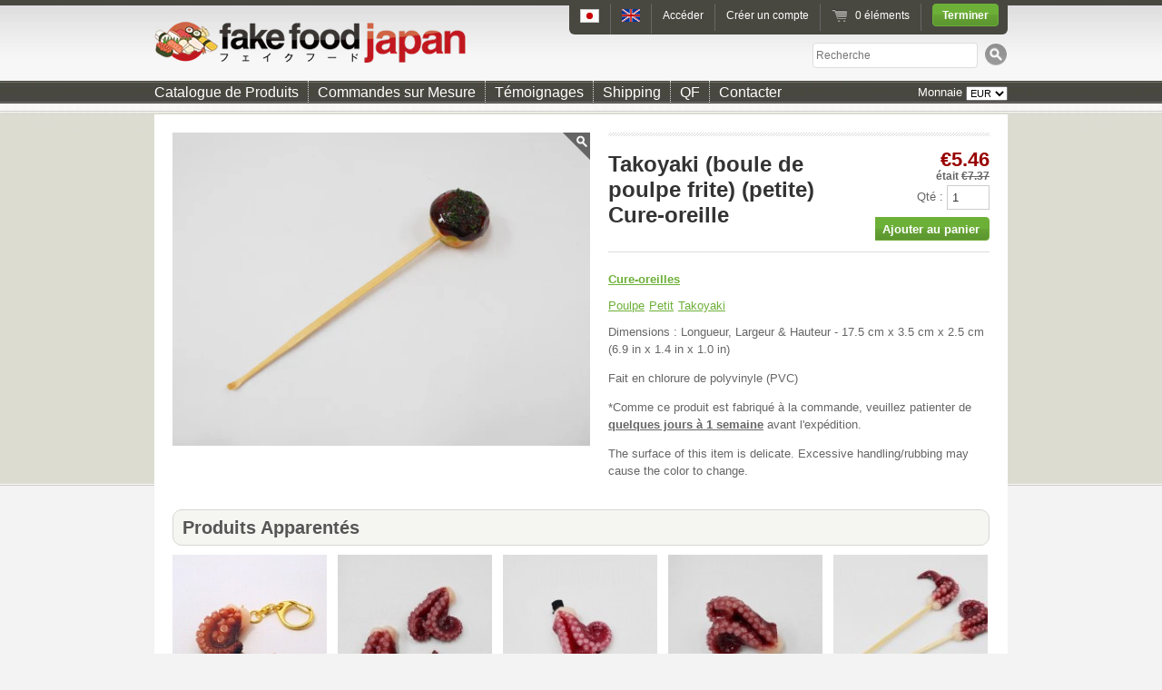

--- FILE ---
content_type: text/html; charset=utf-8
request_url: https://fr.fakefoodjapan.com/products/takoyaki_fried_octopus_ball_small_ear_pick
body_size: 20437
content:


<!doctype html>
<!--[if lt IE 7 ]> <html lang="fr" class="no-js ie6"> <![endif]-->
<!--[if IE 7 ]>    <html lang="fr" class="no-js ie7"> <![endif]-->
<!--[if IE 8 ]>    <html lang="fr" class="no-js ie8"> <![endif]-->
<!--[if (gt IE 9)|!(IE)]><!--> <html lang="fr" class="no-js"> <!--<![endif]-->
<head>
<!-- Global site tag (gtag.js) - Google Analytics -->
<script async src="https://www.googletagmanager.com/gtag/js?id=G-XMB2DNR3X7"></script>
<script>
  window.dataLayer = window.dataLayer || [];
  function gtag(){dataLayer.push(arguments);}
  gtag('js', new Date());

  gtag('config', 'G-XMB2DNR3X7');
</script>
  <meta charset="UTF-8">
  <meta http-equiv="X-UA-Compatible" content="IE=edge,chrome=1">
  <link rel="canonical" href="https://fr.fakefoodjapan.com/products/takoyaki_fried_octopus_ball_small_ear_pick" />

  
  
  <meta name="description" content="Dimensions : Longueur, Largeur &amp;amp; Hauteur - 17.5 cm x 3.5 cm x 2.5 cm (6.9 in x 1.4 in x 1.0 in)Fait en chlorure de polyvinyle (PVC)*Comme ce produit..." />
  

  
   <title>Takoyaki (boule de poulpe frite) (petite) Cure-oreille | Fake Food Japan</title>
  

  <meta name="msvalidate.01" content="313A852AB8C4F00C46BEBC5ABEDB6B21" />
  <meta name="google-site-verification" content="Ogj6D3r8EtSbYWmtkTCXQGfY9CJvvj5yK_NRypkGweU" />

  <script>
  (function(i,s,o,g,r,a,m){i['GoogleAnalyticsObject']=r;i[r]=i[r]||function(){
  (i[r].q=i[r].q||[]).push(arguments)},i[r].l=1*new Date();a=s.createElement(o),
  m=s.getElementsByTagName(o)[0];a.async=1;a.src=g;m.parentNode.insertBefore(a,m)
  })(window,document,'script','//www.google-analytics.com/analytics.js','ga');

  ga('create', 'UA-10065331-28', 'auto');
  ga('create', 'UA-10065331-28', {'siteSpeedSampleRate': 100});
  ga('send', 'pageview');

</script>
  
  

  

  

  <script src="//ajax.googleapis.com/ajax/libs/jquery/1.8.3/jquery.min.js" type="text/javascript"></script>
  
  <link href="//fr.fakefoodjapan.com/cdn/shop/t/1/assets/style.css?v=88895708342317195861739909876" rel="stylesheet" type="text/css" media="all" />
  <script src="//fr.fakefoodjapan.com/cdn/shop/t/1/assets/modernizr.js?v=1357047043" type="text/javascript"></script>
  <script src="//fr.fakefoodjapan.com/cdn/shopifycloud/storefront/assets/themes_support/option_selection-b017cd28.js" type="text/javascript"></script>
  
  <script src="//fr.fakefoodjapan.com/cdn/shop/t/1/assets/scrolltopcontrol.js?v=1362214481" type="text/javascript"></script>      
  <script src="//fr.fakefoodjapan.com/cdn/shop/t/1/assets/jquery.zoom-min.js?v=1359882235" type="text/javascript"></script>       
  <link href="//fr.fakefoodjapan.com/cdn/shop/t/1/assets/colorbox.css?v=1357711859" rel="stylesheet" type="text/css" media="all" />         
  <script src="//fr.fakefoodjapan.com/cdn/shop/t/1/assets/jquery.colorbox-min.js?v=1357711865" type="text/javascript"></script>   
          
  <script src="//fr.fakefoodjapan.com/cdn/shop/t/1/assets/jquery.lazyload.min.js?v=1359001977" type="text/javascript"></script>   
  <script src="//fr.fakefoodjapan.com/cdn/shop/t/1/assets/tk_js.js?v=1359883783" type="text/javascript"></script>                 
  <link href="//fr.fakefoodjapan.com/cdn/shop/t/1/assets/grapevine.css?v=1359883188" rel="stylesheet" type="text/css" media="all" />        

  <script>window.performance && window.performance.mark && window.performance.mark('shopify.content_for_header.start');</script><meta name="google-site-verification" content="Ogj6D3r8EtSbYWmtkTCXQGfY9CJvvj5yK_NRypkGweU">
<meta id="shopify-digital-wallet" name="shopify-digital-wallet" content="/2034832/digital_wallets/dialog">
<meta name="shopify-checkout-api-token" content="a915fdd18c9bc49cccfadb249d350262">
<meta id="in-context-paypal-metadata" data-shop-id="2034832" data-venmo-supported="false" data-environment="production" data-locale="en_US" data-paypal-v4="true" data-currency="JPY">
<link rel="alternate" type="application/json+oembed" href="https://fakefoodjapan.com/products/takoyaki_fried_octopus_ball_small_ear_pick.oembed">
<script async="async" src="/checkouts/internal/preloads.js?locale=en-JP"></script>
<script id="shopify-features" type="application/json">{"accessToken":"a915fdd18c9bc49cccfadb249d350262","betas":["rich-media-storefront-analytics"],"domain":"fr.fakefoodjapan.com","predictiveSearch":true,"shopId":2034832,"locale":"en"}</script>
<script>var Shopify = Shopify || {};
Shopify.shop = "fake-food-japan.myshopify.com";
Shopify.locale = "en";
Shopify.currency = {"active":"JPY","rate":"1.0"};
Shopify.country = "JP";
Shopify.theme = {"name":"radiance","id":3757636,"schema_name":null,"schema_version":null,"theme_store_id":null,"role":"main"};
Shopify.theme.handle = "null";
Shopify.theme.style = {"id":null,"handle":null};
Shopify.cdnHost = "fr.fakefoodjapan.com/cdn";
Shopify.routes = Shopify.routes || {};
Shopify.routes.root = "/";</script>
<script type="module">!function(o){(o.Shopify=o.Shopify||{}).modules=!0}(window);</script>
<script>!function(o){function n(){var o=[];function n(){o.push(Array.prototype.slice.apply(arguments))}return n.q=o,n}var t=o.Shopify=o.Shopify||{};t.loadFeatures=n(),t.autoloadFeatures=n()}(window);</script>
<script id="shop-js-analytics" type="application/json">{"pageType":"product"}</script>
<script defer="defer" async type="module" src="//fr.fakefoodjapan.com/cdn/shopifycloud/shop-js/modules/v2/client.init-shop-cart-sync_C5BV16lS.en.esm.js"></script>
<script defer="defer" async type="module" src="//fr.fakefoodjapan.com/cdn/shopifycloud/shop-js/modules/v2/chunk.common_CygWptCX.esm.js"></script>
<script type="module">
  await import("//fr.fakefoodjapan.com/cdn/shopifycloud/shop-js/modules/v2/client.init-shop-cart-sync_C5BV16lS.en.esm.js");
await import("//fr.fakefoodjapan.com/cdn/shopifycloud/shop-js/modules/v2/chunk.common_CygWptCX.esm.js");

  window.Shopify.SignInWithShop?.initShopCartSync?.({"fedCMEnabled":true,"windoidEnabled":true});

</script>
<script>(function() {
  var isLoaded = false;
  function asyncLoad() {
    if (isLoaded) return;
    isLoaded = true;
    var urls = ["\/\/d3enctq8nuu8g4.cloudfront.net\/js\/detect.js?u=fake-food-japan\u0026amp%3Btablet=1\u0026amp%3Bphone=1\u0026shop=fake-food-japan.myshopify.com#shopify","https:\/\/cdn.ywxi.net\/js\/1.js?shop=fake-food-japan.myshopify.com","\/\/shopify.privy.com\/widget.js?shop=fake-food-japan.myshopify.com"];
    for (var i = 0; i < urls.length; i++) {
      var s = document.createElement('script');
      s.type = 'text/javascript';
      s.async = true;
      s.src = urls[i];
      var x = document.getElementsByTagName('script')[0];
      x.parentNode.insertBefore(s, x);
    }
  };
  if(window.attachEvent) {
    window.attachEvent('onload', asyncLoad);
  } else {
    window.addEventListener('load', asyncLoad, false);
  }
})();</script>
<script id="__st">var __st={"a":2034832,"offset":32400,"reqid":"44e1ca40-2ad9-40dc-8bef-2bd509ffdaf7-1768833991","pageurl":"fr.fakefoodjapan.com\/products\/takoyaki_fried_octopus_ball_small_ear_pick","u":"d5b16dea89a5","p":"product","rtyp":"product","rid":117355716};</script>
<script>window.ShopifyPaypalV4VisibilityTracking = true;</script>
<script id="captcha-bootstrap">!function(){'use strict';const t='contact',e='account',n='new_comment',o=[[t,t],['blogs',n],['comments',n],[t,'customer']],c=[[e,'customer_login'],[e,'guest_login'],[e,'recover_customer_password'],[e,'create_customer']],r=t=>t.map((([t,e])=>`form[action*='/${t}']:not([data-nocaptcha='true']) input[name='form_type'][value='${e}']`)).join(','),a=t=>()=>t?[...document.querySelectorAll(t)].map((t=>t.form)):[];function s(){const t=[...o],e=r(t);return a(e)}const i='password',u='form_key',d=['recaptcha-v3-token','g-recaptcha-response','h-captcha-response',i],f=()=>{try{return window.sessionStorage}catch{return}},m='__shopify_v',_=t=>t.elements[u];function p(t,e,n=!1){try{const o=window.sessionStorage,c=JSON.parse(o.getItem(e)),{data:r}=function(t){const{data:e,action:n}=t;return t[m]||n?{data:e,action:n}:{data:t,action:n}}(c);for(const[e,n]of Object.entries(r))t.elements[e]&&(t.elements[e].value=n);n&&o.removeItem(e)}catch(o){console.error('form repopulation failed',{error:o})}}const l='form_type',E='cptcha';function T(t){t.dataset[E]=!0}const w=window,h=w.document,L='Shopify',v='ce_forms',y='captcha';let A=!1;((t,e)=>{const n=(g='f06e6c50-85a8-45c8-87d0-21a2b65856fe',I='https://cdn.shopify.com/shopifycloud/storefront-forms-hcaptcha/ce_storefront_forms_captcha_hcaptcha.v1.5.2.iife.js',D={infoText:'Protected by hCaptcha',privacyText:'Privacy',termsText:'Terms'},(t,e,n)=>{const o=w[L][v],c=o.bindForm;if(c)return c(t,g,e,D).then(n);var r;o.q.push([[t,g,e,D],n]),r=I,A||(h.body.append(Object.assign(h.createElement('script'),{id:'captcha-provider',async:!0,src:r})),A=!0)});var g,I,D;w[L]=w[L]||{},w[L][v]=w[L][v]||{},w[L][v].q=[],w[L][y]=w[L][y]||{},w[L][y].protect=function(t,e){n(t,void 0,e),T(t)},Object.freeze(w[L][y]),function(t,e,n,w,h,L){const[v,y,A,g]=function(t,e,n){const i=e?o:[],u=t?c:[],d=[...i,...u],f=r(d),m=r(i),_=r(d.filter((([t,e])=>n.includes(e))));return[a(f),a(m),a(_),s()]}(w,h,L),I=t=>{const e=t.target;return e instanceof HTMLFormElement?e:e&&e.form},D=t=>v().includes(t);t.addEventListener('submit',(t=>{const e=I(t);if(!e)return;const n=D(e)&&!e.dataset.hcaptchaBound&&!e.dataset.recaptchaBound,o=_(e),c=g().includes(e)&&(!o||!o.value);(n||c)&&t.preventDefault(),c&&!n&&(function(t){try{if(!f())return;!function(t){const e=f();if(!e)return;const n=_(t);if(!n)return;const o=n.value;o&&e.removeItem(o)}(t);const e=Array.from(Array(32),(()=>Math.random().toString(36)[2])).join('');!function(t,e){_(t)||t.append(Object.assign(document.createElement('input'),{type:'hidden',name:u})),t.elements[u].value=e}(t,e),function(t,e){const n=f();if(!n)return;const o=[...t.querySelectorAll(`input[type='${i}']`)].map((({name:t})=>t)),c=[...d,...o],r={};for(const[a,s]of new FormData(t).entries())c.includes(a)||(r[a]=s);n.setItem(e,JSON.stringify({[m]:1,action:t.action,data:r}))}(t,e)}catch(e){console.error('failed to persist form',e)}}(e),e.submit())}));const S=(t,e)=>{t&&!t.dataset[E]&&(n(t,e.some((e=>e===t))),T(t))};for(const o of['focusin','change'])t.addEventListener(o,(t=>{const e=I(t);D(e)&&S(e,y())}));const B=e.get('form_key'),M=e.get(l),P=B&&M;t.addEventListener('DOMContentLoaded',(()=>{const t=y();if(P)for(const e of t)e.elements[l].value===M&&p(e,B);[...new Set([...A(),...v().filter((t=>'true'===t.dataset.shopifyCaptcha))])].forEach((e=>S(e,t)))}))}(h,new URLSearchParams(w.location.search),n,t,e,['guest_login'])})(!0,!0)}();</script>
<script integrity="sha256-4kQ18oKyAcykRKYeNunJcIwy7WH5gtpwJnB7kiuLZ1E=" data-source-attribution="shopify.loadfeatures" defer="defer" src="//fr.fakefoodjapan.com/cdn/shopifycloud/storefront/assets/storefront/load_feature-a0a9edcb.js" crossorigin="anonymous"></script>
<script data-source-attribution="shopify.dynamic_checkout.dynamic.init">var Shopify=Shopify||{};Shopify.PaymentButton=Shopify.PaymentButton||{isStorefrontPortableWallets:!0,init:function(){window.Shopify.PaymentButton.init=function(){};var t=document.createElement("script");t.src="https://fr.fakefoodjapan.com/cdn/shopifycloud/portable-wallets/latest/portable-wallets.en.js",t.type="module",document.head.appendChild(t)}};
</script>
<script data-source-attribution="shopify.dynamic_checkout.buyer_consent">
  function portableWalletsHideBuyerConsent(e){var t=document.getElementById("shopify-buyer-consent"),n=document.getElementById("shopify-subscription-policy-button");t&&n&&(t.classList.add("hidden"),t.setAttribute("aria-hidden","true"),n.removeEventListener("click",e))}function portableWalletsShowBuyerConsent(e){var t=document.getElementById("shopify-buyer-consent"),n=document.getElementById("shopify-subscription-policy-button");t&&n&&(t.classList.remove("hidden"),t.removeAttribute("aria-hidden"),n.addEventListener("click",e))}window.Shopify?.PaymentButton&&(window.Shopify.PaymentButton.hideBuyerConsent=portableWalletsHideBuyerConsent,window.Shopify.PaymentButton.showBuyerConsent=portableWalletsShowBuyerConsent);
</script>
<script data-source-attribution="shopify.dynamic_checkout.cart.bootstrap">document.addEventListener("DOMContentLoaded",(function(){function t(){return document.querySelector("shopify-accelerated-checkout-cart, shopify-accelerated-checkout")}if(t())Shopify.PaymentButton.init();else{new MutationObserver((function(e,n){t()&&(Shopify.PaymentButton.init(),n.disconnect())})).observe(document.body,{childList:!0,subtree:!0})}}));
</script>
<link id="shopify-accelerated-checkout-styles" rel="stylesheet" media="screen" href="https://fr.fakefoodjapan.com/cdn/shopifycloud/portable-wallets/latest/accelerated-checkout-backwards-compat.css" crossorigin="anonymous">
<style id="shopify-accelerated-checkout-cart">
        #shopify-buyer-consent {
  margin-top: 1em;
  display: inline-block;
  width: 100%;
}

#shopify-buyer-consent.hidden {
  display: none;
}

#shopify-subscription-policy-button {
  background: none;
  border: none;
  padding: 0;
  text-decoration: underline;
  font-size: inherit;
  cursor: pointer;
}

#shopify-subscription-policy-button::before {
  box-shadow: none;
}

      </style>

<script>window.performance && window.performance.mark && window.performance.mark('shopify.content_for_header.end');</script>
  

 
<script type="text/javascript">
      window.heap=window.heap||[],heap.load=function(t,e){window.heap.appid=t,window.heap.config=e;var a=document.createElement("script");a.type="text/javascript",a.async=!0,a.src=("https:"===document.location.protocol?"https:":"http:")+"//cdn.heapanalytics.com/js/heap-"+t+".js";var n=document.getElementsByTagName("script")[0];n.parentNode.insertBefore(a,n);for(var o=function(t){return function(){heap.push([t].concat(Array.prototype.slice.call(arguments,0)))}},p=["clearEventProperties","identify","setEventProperties","track","unsetEventProperty"],c=0;c<p.length;c++)heap[p[c]]=o(p[c])};
      heap.load("3926312599");
</script>
  
  <script>(function() {
  var _fbq = window._fbq || (window._fbq = []);
  if (!_fbq.loaded) {
    var fbds = document.createElement('script');
    fbds.async = true;
    fbds.src = '//connect.facebook.net/en_US/fbds.js';
    var s = document.getElementsByTagName('script')[0];
    s.parentNode.insertBefore(fbds, s);
    _fbq.loaded = true;
  }
  _fbq.push(['addPixelId', '563754280412852']);
})();
window._fbq = window._fbq || [];
window._fbq.push(['track', 'PixelInitialized', {}]);
</script>
<noscript><img height="1" width="1" alt="" style="display:none" src="https://www.facebook.com/tr?id=563754280412852&ev=PixelInitialized" /></noscript>
<link rel="alternate" hreflang="en" href="http://fakefoodjapan.com/products/takoyaki_fried_octopus_ball_small_ear_pick" /><link rel="alternate" hreflang="fr" href="http://fr.fakefoodjapan.com/products/takoyaki_fried_octopus_ball_small_ear_pick" />


<meta property="og:image" content="https://cdn.shopify.com/s/files/1/0203/4832/products/takoyaki_fried_octopus_ball_small_ear_pick_5105b6f5-0a71-4b72-86e5-ef7ee47f5364.jpg?v=1482036030" />
<meta property="og:image:secure_url" content="https://cdn.shopify.com/s/files/1/0203/4832/products/takoyaki_fried_octopus_ball_small_ear_pick_5105b6f5-0a71-4b72-86e5-ef7ee47f5364.jpg?v=1482036030" />
<meta property="og:image:width" content="1000" />
<meta property="og:image:height" content="750" />
<meta property="og:image:alt" content="Takoyaki (Fried Octopus Ball) (small) Ear Pick - Fake Food Japan" />
<link href="https://monorail-edge.shopifysvc.com" rel="dns-prefetch">
<script>(function(){if ("sendBeacon" in navigator && "performance" in window) {try {var session_token_from_headers = performance.getEntriesByType('navigation')[0].serverTiming.find(x => x.name == '_s').description;} catch {var session_token_from_headers = undefined;}var session_cookie_matches = document.cookie.match(/_shopify_s=([^;]*)/);var session_token_from_cookie = session_cookie_matches && session_cookie_matches.length === 2 ? session_cookie_matches[1] : "";var session_token = session_token_from_headers || session_token_from_cookie || "";function handle_abandonment_event(e) {var entries = performance.getEntries().filter(function(entry) {return /monorail-edge.shopifysvc.com/.test(entry.name);});if (!window.abandonment_tracked && entries.length === 0) {window.abandonment_tracked = true;var currentMs = Date.now();var navigation_start = performance.timing.navigationStart;var payload = {shop_id: 2034832,url: window.location.href,navigation_start,duration: currentMs - navigation_start,session_token,page_type: "product"};window.navigator.sendBeacon("https://monorail-edge.shopifysvc.com/v1/produce", JSON.stringify({schema_id: "online_store_buyer_site_abandonment/1.1",payload: payload,metadata: {event_created_at_ms: currentMs,event_sent_at_ms: currentMs}}));}}window.addEventListener('pagehide', handle_abandonment_event);}}());</script>
<script id="web-pixels-manager-setup">(function e(e,d,r,n,o){if(void 0===o&&(o={}),!Boolean(null===(a=null===(i=window.Shopify)||void 0===i?void 0:i.analytics)||void 0===a?void 0:a.replayQueue)){var i,a;window.Shopify=window.Shopify||{};var t=window.Shopify;t.analytics=t.analytics||{};var s=t.analytics;s.replayQueue=[],s.publish=function(e,d,r){return s.replayQueue.push([e,d,r]),!0};try{self.performance.mark("wpm:start")}catch(e){}var l=function(){var e={modern:/Edge?\/(1{2}[4-9]|1[2-9]\d|[2-9]\d{2}|\d{4,})\.\d+(\.\d+|)|Firefox\/(1{2}[4-9]|1[2-9]\d|[2-9]\d{2}|\d{4,})\.\d+(\.\d+|)|Chrom(ium|e)\/(9{2}|\d{3,})\.\d+(\.\d+|)|(Maci|X1{2}).+ Version\/(15\.\d+|(1[6-9]|[2-9]\d|\d{3,})\.\d+)([,.]\d+|)( \(\w+\)|)( Mobile\/\w+|) Safari\/|Chrome.+OPR\/(9{2}|\d{3,})\.\d+\.\d+|(CPU[ +]OS|iPhone[ +]OS|CPU[ +]iPhone|CPU IPhone OS|CPU iPad OS)[ +]+(15[._]\d+|(1[6-9]|[2-9]\d|\d{3,})[._]\d+)([._]\d+|)|Android:?[ /-](13[3-9]|1[4-9]\d|[2-9]\d{2}|\d{4,})(\.\d+|)(\.\d+|)|Android.+Firefox\/(13[5-9]|1[4-9]\d|[2-9]\d{2}|\d{4,})\.\d+(\.\d+|)|Android.+Chrom(ium|e)\/(13[3-9]|1[4-9]\d|[2-9]\d{2}|\d{4,})\.\d+(\.\d+|)|SamsungBrowser\/([2-9]\d|\d{3,})\.\d+/,legacy:/Edge?\/(1[6-9]|[2-9]\d|\d{3,})\.\d+(\.\d+|)|Firefox\/(5[4-9]|[6-9]\d|\d{3,})\.\d+(\.\d+|)|Chrom(ium|e)\/(5[1-9]|[6-9]\d|\d{3,})\.\d+(\.\d+|)([\d.]+$|.*Safari\/(?![\d.]+ Edge\/[\d.]+$))|(Maci|X1{2}).+ Version\/(10\.\d+|(1[1-9]|[2-9]\d|\d{3,})\.\d+)([,.]\d+|)( \(\w+\)|)( Mobile\/\w+|) Safari\/|Chrome.+OPR\/(3[89]|[4-9]\d|\d{3,})\.\d+\.\d+|(CPU[ +]OS|iPhone[ +]OS|CPU[ +]iPhone|CPU IPhone OS|CPU iPad OS)[ +]+(10[._]\d+|(1[1-9]|[2-9]\d|\d{3,})[._]\d+)([._]\d+|)|Android:?[ /-](13[3-9]|1[4-9]\d|[2-9]\d{2}|\d{4,})(\.\d+|)(\.\d+|)|Mobile Safari.+OPR\/([89]\d|\d{3,})\.\d+\.\d+|Android.+Firefox\/(13[5-9]|1[4-9]\d|[2-9]\d{2}|\d{4,})\.\d+(\.\d+|)|Android.+Chrom(ium|e)\/(13[3-9]|1[4-9]\d|[2-9]\d{2}|\d{4,})\.\d+(\.\d+|)|Android.+(UC? ?Browser|UCWEB|U3)[ /]?(15\.([5-9]|\d{2,})|(1[6-9]|[2-9]\d|\d{3,})\.\d+)\.\d+|SamsungBrowser\/(5\.\d+|([6-9]|\d{2,})\.\d+)|Android.+MQ{2}Browser\/(14(\.(9|\d{2,})|)|(1[5-9]|[2-9]\d|\d{3,})(\.\d+|))(\.\d+|)|K[Aa][Ii]OS\/(3\.\d+|([4-9]|\d{2,})\.\d+)(\.\d+|)/},d=e.modern,r=e.legacy,n=navigator.userAgent;return n.match(d)?"modern":n.match(r)?"legacy":"unknown"}(),u="modern"===l?"modern":"legacy",c=(null!=n?n:{modern:"",legacy:""})[u],f=function(e){return[e.baseUrl,"/wpm","/b",e.hashVersion,"modern"===e.buildTarget?"m":"l",".js"].join("")}({baseUrl:d,hashVersion:r,buildTarget:u}),m=function(e){var d=e.version,r=e.bundleTarget,n=e.surface,o=e.pageUrl,i=e.monorailEndpoint;return{emit:function(e){var a=e.status,t=e.errorMsg,s=(new Date).getTime(),l=JSON.stringify({metadata:{event_sent_at_ms:s},events:[{schema_id:"web_pixels_manager_load/3.1",payload:{version:d,bundle_target:r,page_url:o,status:a,surface:n,error_msg:t},metadata:{event_created_at_ms:s}}]});if(!i)return console&&console.warn&&console.warn("[Web Pixels Manager] No Monorail endpoint provided, skipping logging."),!1;try{return self.navigator.sendBeacon.bind(self.navigator)(i,l)}catch(e){}var u=new XMLHttpRequest;try{return u.open("POST",i,!0),u.setRequestHeader("Content-Type","text/plain"),u.send(l),!0}catch(e){return console&&console.warn&&console.warn("[Web Pixels Manager] Got an unhandled error while logging to Monorail."),!1}}}}({version:r,bundleTarget:l,surface:e.surface,pageUrl:self.location.href,monorailEndpoint:e.monorailEndpoint});try{o.browserTarget=l,function(e){var d=e.src,r=e.async,n=void 0===r||r,o=e.onload,i=e.onerror,a=e.sri,t=e.scriptDataAttributes,s=void 0===t?{}:t,l=document.createElement("script"),u=document.querySelector("head"),c=document.querySelector("body");if(l.async=n,l.src=d,a&&(l.integrity=a,l.crossOrigin="anonymous"),s)for(var f in s)if(Object.prototype.hasOwnProperty.call(s,f))try{l.dataset[f]=s[f]}catch(e){}if(o&&l.addEventListener("load",o),i&&l.addEventListener("error",i),u)u.appendChild(l);else{if(!c)throw new Error("Did not find a head or body element to append the script");c.appendChild(l)}}({src:f,async:!0,onload:function(){if(!function(){var e,d;return Boolean(null===(d=null===(e=window.Shopify)||void 0===e?void 0:e.analytics)||void 0===d?void 0:d.initialized)}()){var d=window.webPixelsManager.init(e)||void 0;if(d){var r=window.Shopify.analytics;r.replayQueue.forEach((function(e){var r=e[0],n=e[1],o=e[2];d.publishCustomEvent(r,n,o)})),r.replayQueue=[],r.publish=d.publishCustomEvent,r.visitor=d.visitor,r.initialized=!0}}},onerror:function(){return m.emit({status:"failed",errorMsg:"".concat(f," has failed to load")})},sri:function(e){var d=/^sha384-[A-Za-z0-9+/=]+$/;return"string"==typeof e&&d.test(e)}(c)?c:"",scriptDataAttributes:o}),m.emit({status:"loading"})}catch(e){m.emit({status:"failed",errorMsg:(null==e?void 0:e.message)||"Unknown error"})}}})({shopId: 2034832,storefrontBaseUrl: "https://fakefoodjapan.com",extensionsBaseUrl: "https://extensions.shopifycdn.com/cdn/shopifycloud/web-pixels-manager",monorailEndpoint: "https://monorail-edge.shopifysvc.com/unstable/produce_batch",surface: "storefront-renderer",enabledBetaFlags: ["2dca8a86"],webPixelsConfigList: [{"id":"835420476","configuration":"{\"config\":\"{\\\"pixel_id\\\":\\\"G-XMB2DNR3X7\\\",\\\"gtag_events\\\":[{\\\"type\\\":\\\"purchase\\\",\\\"action_label\\\":\\\"G-XMB2DNR3X7\\\"},{\\\"type\\\":\\\"page_view\\\",\\\"action_label\\\":\\\"G-XMB2DNR3X7\\\"},{\\\"type\\\":\\\"view_item\\\",\\\"action_label\\\":\\\"G-XMB2DNR3X7\\\"},{\\\"type\\\":\\\"search\\\",\\\"action_label\\\":\\\"G-XMB2DNR3X7\\\"},{\\\"type\\\":\\\"add_to_cart\\\",\\\"action_label\\\":\\\"G-XMB2DNR3X7\\\"},{\\\"type\\\":\\\"begin_checkout\\\",\\\"action_label\\\":\\\"G-XMB2DNR3X7\\\"},{\\\"type\\\":\\\"add_payment_info\\\",\\\"action_label\\\":\\\"G-XMB2DNR3X7\\\"}],\\\"enable_monitoring_mode\\\":false}\"}","eventPayloadVersion":"v1","runtimeContext":"OPEN","scriptVersion":"b2a88bafab3e21179ed38636efcd8a93","type":"APP","apiClientId":1780363,"privacyPurposes":[],"dataSharingAdjustments":{"protectedCustomerApprovalScopes":["read_customer_address","read_customer_email","read_customer_name","read_customer_personal_data","read_customer_phone"]}},{"id":"341311804","configuration":"{\"pixel_id\":\"563754280412852\",\"pixel_type\":\"facebook_pixel\",\"metaapp_system_user_token\":\"-\"}","eventPayloadVersion":"v1","runtimeContext":"OPEN","scriptVersion":"ca16bc87fe92b6042fbaa3acc2fbdaa6","type":"APP","apiClientId":2329312,"privacyPurposes":["ANALYTICS","MARKETING","SALE_OF_DATA"],"dataSharingAdjustments":{"protectedCustomerApprovalScopes":["read_customer_address","read_customer_email","read_customer_name","read_customer_personal_data","read_customer_phone"]}},{"id":"shopify-app-pixel","configuration":"{}","eventPayloadVersion":"v1","runtimeContext":"STRICT","scriptVersion":"0450","apiClientId":"shopify-pixel","type":"APP","privacyPurposes":["ANALYTICS","MARKETING"]},{"id":"shopify-custom-pixel","eventPayloadVersion":"v1","runtimeContext":"LAX","scriptVersion":"0450","apiClientId":"shopify-pixel","type":"CUSTOM","privacyPurposes":["ANALYTICS","MARKETING"]}],isMerchantRequest: false,initData: {"shop":{"name":"Fake Food Japan","paymentSettings":{"currencyCode":"JPY"},"myshopifyDomain":"fake-food-japan.myshopify.com","countryCode":"JP","storefrontUrl":"https:\/\/fakefoodjapan.com"},"customer":null,"cart":null,"checkout":null,"productVariants":[{"price":{"amount":1000.0,"currencyCode":"JPY"},"product":{"title":"Takoyaki (Fried Octopus Ball) (small) Ear Pick","vendor":"Fake Food Japan","id":"117355716","untranslatedTitle":"Takoyaki (Fried Octopus Ball) (small) Ear Pick","url":"\/products\/takoyaki_fried_octopus_ball_small_ear_pick","type":"Ear Picks"},"id":"303430033","image":{"src":"\/\/fr.fakefoodjapan.com\/cdn\/shop\/products\/takoyaki_fried_octopus_ball_small_ear_pick_5105b6f5-0a71-4b72-86e5-ef7ee47f5364.jpg?v=1482036030"},"sku":null,"title":"Default","untranslatedTitle":"Default"}],"purchasingCompany":null},},"https://fr.fakefoodjapan.com/cdn","fcfee988w5aeb613cpc8e4bc33m6693e112",{"modern":"","legacy":""},{"shopId":"2034832","storefrontBaseUrl":"https:\/\/fakefoodjapan.com","extensionBaseUrl":"https:\/\/extensions.shopifycdn.com\/cdn\/shopifycloud\/web-pixels-manager","surface":"storefront-renderer","enabledBetaFlags":"[\"2dca8a86\"]","isMerchantRequest":"false","hashVersion":"fcfee988w5aeb613cpc8e4bc33m6693e112","publish":"custom","events":"[[\"page_viewed\",{}],[\"product_viewed\",{\"productVariant\":{\"price\":{\"amount\":1000.0,\"currencyCode\":\"JPY\"},\"product\":{\"title\":\"Takoyaki (Fried Octopus Ball) (small) Ear Pick\",\"vendor\":\"Fake Food Japan\",\"id\":\"117355716\",\"untranslatedTitle\":\"Takoyaki (Fried Octopus Ball) (small) Ear Pick\",\"url\":\"\/products\/takoyaki_fried_octopus_ball_small_ear_pick\",\"type\":\"Ear Picks\"},\"id\":\"303430033\",\"image\":{\"src\":\"\/\/fr.fakefoodjapan.com\/cdn\/shop\/products\/takoyaki_fried_octopus_ball_small_ear_pick_5105b6f5-0a71-4b72-86e5-ef7ee47f5364.jpg?v=1482036030\"},\"sku\":null,\"title\":\"Default\",\"untranslatedTitle\":\"Default\"}}]]"});</script><script>
  window.ShopifyAnalytics = window.ShopifyAnalytics || {};
  window.ShopifyAnalytics.meta = window.ShopifyAnalytics.meta || {};
  window.ShopifyAnalytics.meta.currency = 'JPY';
  var meta = {"product":{"id":117355716,"gid":"gid:\/\/shopify\/Product\/117355716","vendor":"Fake Food Japan","type":"Ear Picks","handle":"takoyaki_fried_octopus_ball_small_ear_pick","variants":[{"id":303430033,"price":100000,"name":"Takoyaki (Fried Octopus Ball) (small) Ear Pick","public_title":null,"sku":null}],"remote":false},"page":{"pageType":"product","resourceType":"product","resourceId":117355716,"requestId":"44e1ca40-2ad9-40dc-8bef-2bd509ffdaf7-1768833991"}};
  for (var attr in meta) {
    window.ShopifyAnalytics.meta[attr] = meta[attr];
  }
</script>
<script class="analytics">
  (function () {
    var customDocumentWrite = function(content) {
      var jquery = null;

      if (window.jQuery) {
        jquery = window.jQuery;
      } else if (window.Checkout && window.Checkout.$) {
        jquery = window.Checkout.$;
      }

      if (jquery) {
        jquery('body').append(content);
      }
    };

    var hasLoggedConversion = function(token) {
      if (token) {
        return document.cookie.indexOf('loggedConversion=' + token) !== -1;
      }
      return false;
    }

    var setCookieIfConversion = function(token) {
      if (token) {
        var twoMonthsFromNow = new Date(Date.now());
        twoMonthsFromNow.setMonth(twoMonthsFromNow.getMonth() + 2);

        document.cookie = 'loggedConversion=' + token + '; expires=' + twoMonthsFromNow;
      }
    }

    var trekkie = window.ShopifyAnalytics.lib = window.trekkie = window.trekkie || [];
    if (trekkie.integrations) {
      return;
    }
    trekkie.methods = [
      'identify',
      'page',
      'ready',
      'track',
      'trackForm',
      'trackLink'
    ];
    trekkie.factory = function(method) {
      return function() {
        var args = Array.prototype.slice.call(arguments);
        args.unshift(method);
        trekkie.push(args);
        return trekkie;
      };
    };
    for (var i = 0; i < trekkie.methods.length; i++) {
      var key = trekkie.methods[i];
      trekkie[key] = trekkie.factory(key);
    }
    trekkie.load = function(config) {
      trekkie.config = config || {};
      trekkie.config.initialDocumentCookie = document.cookie;
      var first = document.getElementsByTagName('script')[0];
      var script = document.createElement('script');
      script.type = 'text/javascript';
      script.onerror = function(e) {
        var scriptFallback = document.createElement('script');
        scriptFallback.type = 'text/javascript';
        scriptFallback.onerror = function(error) {
                var Monorail = {
      produce: function produce(monorailDomain, schemaId, payload) {
        var currentMs = new Date().getTime();
        var event = {
          schema_id: schemaId,
          payload: payload,
          metadata: {
            event_created_at_ms: currentMs,
            event_sent_at_ms: currentMs
          }
        };
        return Monorail.sendRequest("https://" + monorailDomain + "/v1/produce", JSON.stringify(event));
      },
      sendRequest: function sendRequest(endpointUrl, payload) {
        // Try the sendBeacon API
        if (window && window.navigator && typeof window.navigator.sendBeacon === 'function' && typeof window.Blob === 'function' && !Monorail.isIos12()) {
          var blobData = new window.Blob([payload], {
            type: 'text/plain'
          });

          if (window.navigator.sendBeacon(endpointUrl, blobData)) {
            return true;
          } // sendBeacon was not successful

        } // XHR beacon

        var xhr = new XMLHttpRequest();

        try {
          xhr.open('POST', endpointUrl);
          xhr.setRequestHeader('Content-Type', 'text/plain');
          xhr.send(payload);
        } catch (e) {
          console.log(e);
        }

        return false;
      },
      isIos12: function isIos12() {
        return window.navigator.userAgent.lastIndexOf('iPhone; CPU iPhone OS 12_') !== -1 || window.navigator.userAgent.lastIndexOf('iPad; CPU OS 12_') !== -1;
      }
    };
    Monorail.produce('monorail-edge.shopifysvc.com',
      'trekkie_storefront_load_errors/1.1',
      {shop_id: 2034832,
      theme_id: 3757636,
      app_name: "storefront",
      context_url: window.location.href,
      source_url: "//fr.fakefoodjapan.com/cdn/s/trekkie.storefront.cd680fe47e6c39ca5d5df5f0a32d569bc48c0f27.min.js"});

        };
        scriptFallback.async = true;
        scriptFallback.src = '//fr.fakefoodjapan.com/cdn/s/trekkie.storefront.cd680fe47e6c39ca5d5df5f0a32d569bc48c0f27.min.js';
        first.parentNode.insertBefore(scriptFallback, first);
      };
      script.async = true;
      script.src = '//fr.fakefoodjapan.com/cdn/s/trekkie.storefront.cd680fe47e6c39ca5d5df5f0a32d569bc48c0f27.min.js';
      first.parentNode.insertBefore(script, first);
    };
    trekkie.load(
      {"Trekkie":{"appName":"storefront","development":false,"defaultAttributes":{"shopId":2034832,"isMerchantRequest":null,"themeId":3757636,"themeCityHash":"8669057203103971440","contentLanguage":"en","currency":"JPY","eventMetadataId":"01543fc5-a9d3-4420-ab32-df9cf77e8e96"},"isServerSideCookieWritingEnabled":true,"monorailRegion":"shop_domain","enabledBetaFlags":["65f19447"]},"Session Attribution":{},"S2S":{"facebookCapiEnabled":true,"source":"trekkie-storefront-renderer","apiClientId":580111}}
    );

    var loaded = false;
    trekkie.ready(function() {
      if (loaded) return;
      loaded = true;

      window.ShopifyAnalytics.lib = window.trekkie;

      var originalDocumentWrite = document.write;
      document.write = customDocumentWrite;
      try { window.ShopifyAnalytics.merchantGoogleAnalytics.call(this); } catch(error) {};
      document.write = originalDocumentWrite;

      window.ShopifyAnalytics.lib.page(null,{"pageType":"product","resourceType":"product","resourceId":117355716,"requestId":"44e1ca40-2ad9-40dc-8bef-2bd509ffdaf7-1768833991","shopifyEmitted":true});

      var match = window.location.pathname.match(/checkouts\/(.+)\/(thank_you|post_purchase)/)
      var token = match? match[1]: undefined;
      if (!hasLoggedConversion(token)) {
        setCookieIfConversion(token);
        window.ShopifyAnalytics.lib.track("Viewed Product",{"currency":"JPY","variantId":303430033,"productId":117355716,"productGid":"gid:\/\/shopify\/Product\/117355716","name":"Takoyaki (Fried Octopus Ball) (small) Ear Pick","price":"1000","sku":null,"brand":"Fake Food Japan","variant":null,"category":"Ear Picks","nonInteraction":true,"remote":false},undefined,undefined,{"shopifyEmitted":true});
      window.ShopifyAnalytics.lib.track("monorail:\/\/trekkie_storefront_viewed_product\/1.1",{"currency":"JPY","variantId":303430033,"productId":117355716,"productGid":"gid:\/\/shopify\/Product\/117355716","name":"Takoyaki (Fried Octopus Ball) (small) Ear Pick","price":"1000","sku":null,"brand":"Fake Food Japan","variant":null,"category":"Ear Picks","nonInteraction":true,"remote":false,"referer":"https:\/\/fr.fakefoodjapan.com\/products\/takoyaki_fried_octopus_ball_small_ear_pick"});
      }
    });


        var eventsListenerScript = document.createElement('script');
        eventsListenerScript.async = true;
        eventsListenerScript.src = "//fr.fakefoodjapan.com/cdn/shopifycloud/storefront/assets/shop_events_listener-3da45d37.js";
        document.getElementsByTagName('head')[0].appendChild(eventsListenerScript);

})();</script>
  <script>
  if (!window.ga || (window.ga && typeof window.ga !== 'function')) {
    window.ga = function ga() {
      (window.ga.q = window.ga.q || []).push(arguments);
      if (window.Shopify && window.Shopify.analytics && typeof window.Shopify.analytics.publish === 'function') {
        window.Shopify.analytics.publish("ga_stub_called", {}, {sendTo: "google_osp_migration"});
      }
      console.error("Shopify's Google Analytics stub called with:", Array.from(arguments), "\nSee https://help.shopify.com/manual/promoting-marketing/pixels/pixel-migration#google for more information.");
    };
    if (window.Shopify && window.Shopify.analytics && typeof window.Shopify.analytics.publish === 'function') {
      window.Shopify.analytics.publish("ga_stub_initialized", {}, {sendTo: "google_osp_migration"});
    }
  }
</script>
<script
  defer
  src="https://fr.fakefoodjapan.com/cdn/shopifycloud/perf-kit/shopify-perf-kit-3.0.4.min.js"
  data-application="storefront-renderer"
  data-shop-id="2034832"
  data-render-region="gcp-us-central1"
  data-page-type="product"
  data-theme-instance-id="3757636"
  data-theme-name=""
  data-theme-version=""
  data-monorail-region="shop_domain"
  data-resource-timing-sampling-rate="10"
  data-shs="true"
  data-shs-beacon="true"
  data-shs-export-with-fetch="true"
  data-shs-logs-sample-rate="1"
  data-shs-beacon-endpoint="https://fr.fakefoodjapan.com/api/collect"
></script>
</head>

<body class="templateProduct">
  
<!-- Quantcast Tag -->
    <script type="text/javascript">
    var _qevents = _qevents || [];

	(function() {
	var elem = document.createElement('script');
	elem.src = (document.location.protocol == "https:" ? "https://secure" : "http://edge") + ".quantserve.com/quant.js";
	elem.async = true;
	elem.type = "text/javascript";
	var scpt = document.getElementsByTagName('script')[0];
	scpt.parentNode.insertBefore(elem, scpt);
	})();

	_qevents.push({
	qacct:"p-80lspL8rIPeUE"
	});
	</script>

	<noscript>
	<div style="display:none;">
	<img src="//pixel.quantserve.com/pixel/p-80lspL8rIPeUE.gif" border="0" height="1" width="1" alt="Quantcast"/>
	</div>
	</noscript>
<!-- End Quantcast tag -->

  <div class="wrapper">

    <!-- Header -->
    <header id="top" class="clearfix">

      <div id="site-title">
        <a href="/" title="Accueil">
          
            <img src="//fr.fakefoodjapan.com/cdn/shop/t/1/assets/logo.png?v=1357459344" alt="Fake Food Japan" />
          
        </a>
        
      </div>
      
        
        <form id="header-search" action="/search" method="get">
          <label for="top-search-input" class="visuallyhidden">Recherche</label>
          <input type="text" id="top-search-input" name="q" class="search-input" value="" accesskey="4"  autocomplete="off" placeholder="Recherche" />
          <input type="submit" id="top-search-submit" class="search-submit ir" value="Recherche" />
        </form>
        
        
      <nav id="top-menu" class="clearfix">
        <ul>
          <li class=""><a href="https://fr.fakefoodjapan.com/pages/catalog">Catalogue de Produits</a></li>
          <li class=""><a href="https://fr.fakefoodjapan.com/pages/customized-orders">Commandes sur Mesure</a></li>
          <li class=""><a href="https://fr.fakefoodjapan.com/pages/testimonials">Témoignages</a></li>
          <li class=""><a href="https://fr.fakefoodjapan.com/pages/shipping-delivery">Shipping </a></li>
          <li class=""><a href="https://fr.fakefoodjapan.com/pages/faq">QF</a></li>
          <li class="last"><a href="https://fr.fakefoodjapan.com/pages/contact-us">Contacter</a></li>
        </ul>
        <div id="currencies-switcher">
          <label for="currencies">Monnaie </label>
<select id="currencies" name="currencies">
  
  
  <option value="JPY" selected="selected">JPY</option>
  
    
    <option value="USD">USD</option>
    
  
    
    <option value="EUR">EUR</option>
    
  
    
    <option value="GBP">GBP</option>
    
  
    
    <option value="CAD">CAD</option>
    
  
    
    <option value="AUD">AUD</option>
    
  
    
    <option value="SGD">SGD</option>
    
  
    
    <option value="CHF">CHF</option>
    
  
    
    <option value="SEK">SEK</option>
    
  
    
    <option value="PHP">PHP</option>
    
  
    
    <option value="MYR">MYR</option>
    
  
    
    <option value="BRL">BRL</option>
    
  
</select>

        </div>
      </nav>

      <div id="umbrella">
        <ul>
            <li>
              <a href="http://fakefoodjapan.net/" onClick="pageTracker._trackEvent('Exit Points', 'Click - Japan Flag Image', 'Home Page Top')"><img src="//cdn.shopify.com/s/files/1/0203/4832/files/jp_flag2.jpg?4302" alt="Japonais" /></a>
            </li>
			<li>
              <a href="http://fakefoodjapan.com/"><img src="//cdn.shopify.com/s/files/1/0203/4832/t/1/assets/ly-icon-7055.png?16622671177739334459" width="20" alt="" /></a>
            </li>
          
          
            
            <li>
              <a href="https://account.fakefoodjapan.com?locale=en&amp;region_country=JP" id="customer_login_link">Accéder</a>
            </li>
             
            <li>
              <a href="https://account.fakefoodjapan.com?locale=en" id="customer_register_link">Créer un compte</a>
            </li>
            
            
          

          <li class="cart-link">
            <a href="/cart" class="num-items-in-cart">
              <span class="icon">
               0 éléments
              </span>
            </a>
          </li>

          <li class="checkout-link">
            <a href="/cart" class="btn">Terminer</a>
          </li>

        </ul>
      </div><!-- /#umbrella -->
    </header>

    <!-- Content -->
    <div class="content-wrapper clearfix">

      
        
<div id="col-main">

  <div id="product" class="clearfix content" itemscope itemtype="http://data-vocabulary.org/Product">

    <div id="product-information">

      <p id="add-to-cart-msg"></p>

      <div id="product-header" class="diagonal-divider clearfix">

        <div id="product-header-title">
          <h1 id="product-title" itemprop="name">Takoyaki (boule de poulpe frite) (petite) Cure-oreille</h1>
          
        </div>
        
        
          <form action="/cart/add" method="post" class="variants" id="product-actions" enctype="multipart/form-data">
            <div class="options clearfix" itemprop="offerDetails" itemscope itemtype="http://data-vocabulary.org/Offer">  

              <div class="variants-wrapper clearfix visuallyhidden"> 
                <select id="product-select" name="id">
                  
                  <option value="303430033">Takoyaki (boule de poulpe frite) (petite) Cure-oreille - <span class='money'>&#165;1,000</span></option>
                  
                </select>
              </div>            
                
              <div id="purchase">
                <p class="price"></p>           
                <label for="quantity" itemprop="availability" content="in_stock">Qté : </label> 
                <input min="1" type="number" id="quantity" name="quantity" value="1" />
                <input class="btn" type="submit" name="add" id="add-to-cart" value="Ajouter au panier" />
              </div>

            </div><!-- /.options -->
          </form>

        
      </div><!-- /#product-header -->

      <div class="tk_type" itemprop="category" content="Cure-oreilles">
          <a href="https://fr.fakefoodjapan.com/collections/ear-picks">
              Cure-oreilles
          </a>
      </div>
      <div class="tk_tags">
        
        
            <li><a href="https://fr.fakefoodjapan.com/collections/all/octopus">Poulpe</a></li>
        
            <li><a href="https://fr.fakefoodjapan.com/collections/all/small">Petit</a></li>
        
            <li><a href="https://fr.fakefoodjapan.com/collections/all/takoyaki">Takoyaki</a></li>
        
      <br clear="all"/>
      </div>
      
      <div class="description" itemprop="description">
        <p>Dimensions : Longueur, Largeur &amp; Hauteur - 17.5 cm x 3.5 cm x 2.5 cm (6.9 in x 1.4 in x 1.0 in)</p>
<p>Fait en chlorure de polyvinyle (PVC)</p>
<p>*Comme ce produit est fabriqué à la commande, veuillez patienter de <strong><u>quelques jours à 1 semaine</u></strong> avant l'expédition.</p>
        <p>The surface of this item is delicate. Excessive handling/rubbing may cause the color to change.</p>
      </div>
      
      
      <div class="tk_itemprop_price" itemprop="price">
          1000
      </div>
      
      
      
    </div><!-- /#product-information -->
    
    <div id="product-gallery">

      <div id="active-wrapper">   
          <img style="max-width:460px" src="//fr.fakefoodjapan.com/cdn/shop/products/takoyaki_fried_octopus_ball_small_ear_pick_5105b6f5-0a71-4b72-86e5-ef7ee47f5364_large.jpg?v=1482036030" alt="Takoyaki (boule de poulpe frite) (petite) Cure-oreille" id="large-thumb" itemprop="image" />
      </div>
      
      
      
      

    
    </div><!-- /#product-gallery -->

  </div><!-- /#product -->

  
<script src="//fr.fakefoodjapan.com/cdn/shop/t/1/assets/jquery.pick.js?v=1359276211" type="text/javascript"></script>
<script type="text/javascript" charset="utf-8">
//<![CDATA[
  jQuery(function() {
    jQuery('#related-products > li').pick(5).each(function(i) {
      if ((i+1)%5 === 0) {
        jQuery(this).addClass('last-in-row');
      }
      else {
        jQuery(this).removeClass('last-in-row');
      }
    });
  });
//]]>
</script>


<h2 class="title_tk">Produits Apparentés</h2>

    
        <ul id="related-products" class="product-grid clearfix">
			
            
		        
                    
		        
		    
            
		        
                    
		        
		    
            
		        
                    
		        
		    
            
		        
                    
                        
                    
		        
		    
            
		        
                    
		        
		    
            
		        
                    
                        
                            
                		        <li class="tk_product" data-alpha="Takoyaki (boule de poulpe frite) (petite) Cure-oreille" data-price="100000">
        				            <div class="product-grid-item " id="product-303429369">
        				            
        				              <a href="/products/octopus_keychain" class="product-link" title="Octopus Keychain - Fake Food Japan">
        				                <div class="gvbadge" data-id="117354606"></div>
        				                <span class="product-price sale">
        				                  
        				                  
        				                  <span class='money'>&#165;1,100</span>
        				                  
        				                  
        				                  
        				                </span>
        				                <img src="http://fakefoodjapan.net/img/min/octopus_keychain.jpg" width="170" height="170" class="product-photo" alt="Octopus Keychain - Fake Food Japan" />
        				              </a>
        				              
        				              <div class="product-information">
        				                <a href="/products/octopus_keychain">Poulpe Porte-clés </a>
        				              </div> 
        				            </div>
        				        </li>
                            
                        
                    
		        
		    
            
		        
                    
		        
		    
            
		        
                    
		        
		    
            
		        
                    
		        
		    
            
		        
                    
		        
		    
            
		        
                    
		        
		    
            
		        
                    
		        
		    
            
		        
                    
		        
		    
            
		        
                    
		        
		    
            
		        
                    
		        
		    
            
		        
                    
		        
		    
            
		        
                    
		        
		    
            
		        
                    
		        
		    
            
		        
                    
		        
		    
            
		        
                    
		        
		    
            
		        
                    
		        
		    
            
		        
                    
		        
		    
            
		        
                    
		        
		    
            
		        
                    
		        
		    
            
		        
                    
		        
		    
            
		        
                    
		        
		    
            
		        
                    
		        
		    
            
		        
                    
		        
		    
            
		        
                    
		        
		    
            
		        
                    
		        
		    
            
		        
                    
		        
		    
            
		        
                    
		        
		    
            
		        
                    
		        
		    
            
		        
                    
		        
		    
            
		        
                    
		        
		    
            
		        
                    
		        
		    
            
		        
                    
		        
		    
            
		        
                    
		        
		    
            
		        
                    
		        
		    
            
		        
                    
		        
		    
            
		        
                    
		        
		    
            
		        
                    
		        
		    
            
		        
                    
		        
		    
            
		        
                    
		        
		    
            
		        
                    
		        
		    
            
		        
                    
		        
		    
            
		        
                    
		        
		    
            
		        
                    
		        
		    
            
		        
                    
                        
                    
		        
		    
            
		        
                    
		        
		    
            
		        
                    
                        
                    
		        
		    
            
		        
                    
		        
		    
            
		        
                    
		        
		    
            
		        
                    
		        
		    
            
		        
                    
		        
		    
            
		        
                    
		        
		    
            
		        
                    
		        
		    
            
		        
                    
		        
		    
            
		        
                    
		        
		    
            
		        
                    
		        
		    
            
		        
                    
		        
		    
            
		        
                    
		        
		    
            
		        
                    
		        
		    
            
		        
                    
		        
		    
            
		        
                    
		        
		    
            
		        
                    
		        
		    
            
		        
                    
		        
		    
            
		        
                    
		        
		    
            
		        
                    
		        
		    
            
		        
                    
                        
                    
		        
		    
            
		        
                    
		        
		    
            
		        
                    
		        
		    
            
		        
                    
		        
		    
            
		        
                    
		        
		    
            
		        
                    
                        
                            
                		        <li class="tk_product" data-alpha="Takoyaki (boule de poulpe frite) (petite) Cure-oreille" data-price="100000">
        				            <div class="product-grid-item " id="product-303429371">
        				            
        				              <a href="/products/octopus_magnet" class="product-link" title="Octopus Magnet - Fake Food Japan">
        				                <div class="gvbadge" data-id="117354100"></div>
        				                <span class="product-price sale">
        				                  
        				                  
        				                  <span class='money'>&#165;1,100</span>
        				                  
        				                  
        				                  
        				                </span>
        				                <img src="http://fakefoodjapan.net/img/min/octopus_magnet.jpg" width="170" height="170" class="product-photo" alt="Octopus Magnet - Fake Food Japan" />
        				              </a>
        				              
        				              <div class="product-information">
        				                <a href="/products/octopus_magnet">Poulpe Aimant</a>
        				              </div> 
        				            </div>
        				        </li>
                            
                        
                    
		        
		    
            
		        
                    
		        
		    
            
		        
                    
		        
		    
            
		        
                    
		        
		    
            
		        
                    
		        
		    
            
		        
                    
		        
		    
            
		        
                    
		        
		    
            
		        
                    
                        
                    
		        
		    
            
		        
                    
		        
		    
            
		        
                    
		        
		    
            
		        
                    
                        
                    
		        
		    
            
		        
                    
		        
		    
            
		        
                    
		        
		    
            
		        
                    
		        
		    
            
		        
                    
		        
		    
            
		        
                    
		        
		    
            
		        
                    
		        
		    
            
		        
                    
                        
                    
		        
		    
            
		        
                    
		        
		    
            
		        
                    
		        
		    
            
		        
                    
		        
		    
            
		        
                    
		        
		    
            
		        
                    
		        
		    
            
		        
                    
		        
		    
            
		        
                    
		        
		    
            
		        
                    
		        
		    
            
		        
                    
                        
                    
		        
		    
            
		        
                    
		        
		    
            
		        
                    
		        
		    
            
		        
                    
		        
		    
            
		        
                    
		        
		    
            
		        
                    
		        
		    
            
		        
                    
		        
		    
            
		        
                    
		        
		    
            
		        
                    
		        
		    
            
		        
                    
		        
		    
            
		        
                    
                        
                    
		        
		    
            
		        
                    
		        
		    
            
		        
                    
		        
		    
            
		        
                    
		        
		    
            
		        
                    
		        
		    
            
		        
                    
		        
		    
            
		        
                    
		        
		    
            
		        
                    
		        
		    
            
		        
                    
		        
		    
            
		        
                    
		        
		    
            
		        
                    
		        
		    
            
		        
                    
		        
		    
            
		        
                    
                        
                    
		        
		    
            
		        
                    
		        
		    
            
		        
                    
		        
		    
            
		        
                    
		        
		    
            
		        
                    
		        
		    
            
		        
                    
		        
		    
            
		        
                    
		        
		    
            
		        
                    
		        
		    
            
		        
                    
		        
		    
            
		        
                    
		        
		    
            
		        
                    
		        
		    
            
		        
                    
                        
                    
		        
		    
            
		        
                    
		        
		    
            
		        
                    
                        
                            
                		        <li class="tk_product" data-alpha="Takoyaki (boule de poulpe frite) (petite) Cure-oreille" data-price="100000">
        				            <div class="product-grid-item " id="product-7776990661">
        				            
        				              <a href="/products/octopus_hair_clip" class="product-link" title="Octopus Hair Clip - Fake Food Japan">
        				                <div class="gvbadge" data-id="2670469829"></div>
        				                <span class="product-price sale">
        				                  
        				                  
        				                  <span class='money'>&#165;1,300</span>
        				                  
        				                  
        				                  
        				                </span>
        				                <img src="http://fakefoodjapan.net/img/min/octopus_hair_clip.jpg" width="170" height="170" class="product-photo" alt="Octopus Hair Clip - Fake Food Japan" />
        				              </a>
        				              
        				              <div class="product-information">
        				                <a href="/products/octopus_hair_clip">Poulpe Barrette à cheveux </a>
        				              </div> 
        				            </div>
        				        </li>
                            
                        
                    
		        
		    
            
		        
                    
		        
		    
            
		        
                    
		        
		    
            
		        
                    
                        
                    
		        
		    
            
		        
                    
		        
		    
            
		        
                    
                        
                    
		        
		    
            
		        
                    
		        
		    
            
		        
                    
		        
		    
            
		        
                    
		        
		    
            
		        
                    
		        
		    
            
		        
                    
		        
		    
            
		        
                    
		        
		    
            
		        
                    
		        
		    
            
		        
                    
		        
		    
            
		        
                    
                        
                    
		        
		    
            
		        
                    
		        
		    
            
		        
                    
		        
		    
            
		        
                    
                        
                            
                		        <li class="tk_product" data-alpha="Takoyaki (boule de poulpe frite) (petite) Cure-oreille" data-price="100000">
        				            <div class="product-grid-item " id="product-7776990917">
        				            
        				              <a href="/products/octopus_outlet_plug_cover" class="product-link" title="Octopus Outlet Plug Cover - Fake Food Japan">
        				                <div class="gvbadge" data-id="2670470021"></div>
        				                <span class="product-price sale">
        				                  
        				                  
        				                  <span class='money'>&#165;1,300</span>
        				                  
        				                  
        				                  
        				                </span>
        				                <img src="http://fakefoodjapan.net/img/min/octopus_outlet_plug_cover.jpg" width="170" height="170" class="product-photo" alt="Octopus Outlet Plug Cover - Fake Food Japan" />
        				              </a>
        				              
        				              <div class="product-information">
        				                <a href="/products/octopus_outlet_plug_cover">Poulpe Cache-prise pour fiche </a>
        				              </div> 
        				            </div>
        				        </li>
                            
                        
                    
		        
		    
            
		        
                    
		        
		    
            
		        
                    
		        
		    
            
		        
                    
		        
		    
            
		        
                    
		        
		    
            
		        
                    
		        
		    
            
		        
                    
		        
		    
            
		        
                    
		        
		    
            
		        
                    
		        
		    
            
		        
                    
		        
		    
            
		        
                    
		        
		    
            
		        
                    
		        
		    
            
		        
                    
		        
		    
            
		        
                    
		        
		    
            
		        
                    
		        
		    
            
		        
                    
		        
		    
            
		        
                    
		        
		    
            
		        
                    
		        
		    
            
		        
                    
		        
		    
            
		        
                    
		        
		    
            
		        
                    
		        
		    
            
		        
                    
		        
		    
            
		        
                    
		        
		    
            
		        
                    
                        
                    
		        
		    
            
		        
                    
		        
		    
            
		        
                    
		        
		    
            
		        
                    
		        
		    
            
		        
                    
		        
		    
            
		        
                    
		        
		    
            
		        
                    
		        
		    
            
		        
                    
                        
                            
                		        <li class="tk_product" data-alpha="Takoyaki (boule de poulpe frite) (petite) Cure-oreille" data-price="100000">
        				            <div class="product-grid-item " id="product-303429365">
        				            
        				              <a href="/products/octopus_ear_pick" class="product-link" title="Octopus Ear Pick - Fake Food Japan">
        				                <div class="gvbadge" data-id="117355638"></div>
        				                <span class="product-price sale">
        				                  
        				                  
        				                  <span class='money'>&#165;1,100</span>
        				                  
        				                  
        				                  
        				                </span>
        				                <img src="http://fakefoodjapan.net/img/min/octopus_ear_pick.jpg" width="170" height="170" class="product-photo" alt="Octopus Ear Pick - Fake Food Japan" />
        				              </a>
        				              
        				              <div class="product-information">
        				                <a href="/products/octopus_ear_pick">Poulpe Cure-oreille</a>
        				              </div> 
        				            </div>
        				        </li>
                            
                        
                    
		        
		    
            
		        
                    
		        
		    
            
		        
                    
		        
		    
            
		        
                    
		        
		    
            
		        
                    
		        
		    
            
		        
                    
		        
		    
            
		        
                    
		        
		    
            
		        
                    
		        
		    
            
		        
                    
		        
		    
            
		        
                    
		        
		    
            
		        
                    
		        
		    
            
		        
                    
		        
		    
            
		        
                    
		        
		    
            
		        
                    
		        
		    
            
		        
                    
		        
		    
            
		        
                    
		        
		    
            
		        
                    
                        
                    
		        
		    
            
		        
                    
		        
		    
            
		        
                    
		        
		    
            
		        
                    
		        
		    
            
		        
                    
                        
                    
		        
		    
            
		        
                    
		        
		    
            
		        
                    
		        
		    
            
		        
                    
		        
		    
            
		        
                    
		        
		    
            
		        
                    
		        
		    
            
		        
                    
		        
		    
            
		        
                    
		        
		    
            
		        
                    
		        
		    
            
		        
                    
		        
		    
            
		        
                    
		        
		    
            
		        
                    
		        
		    
            
		        
                    
		        
		    
            
		        
                    
		        
		    
            
		        
                    
		        
		    
            
		        
                    
		        
		    
            
		        
                    
		        
		    
            
		        
                    
		        
		    
            
		        
                    
		        
		    
            
		        
                    
		        
		    
            
		        
                    
		        
		    
            
		        
                    
		        
		    
            
		        
                    
		        
		    
            
		        
                    
		        
		    
            
		        
                    
		        
		    
            
		        
                    
		        
		    
            
		        
                    
		        
		    
            
		        
                    
		        
		    
            
		        
                    
		        
		    
            
		        
                    
		        
		    
            
		        
                    
		        
		    
            
		        
                    
		        
		    
            
		        
                    
		        
		    
            
		        
                    
		        
		    
            
		        
                    
		        
		    
            
		        
                    
                        
                    
		        
		    
            
		        
                    
		        
		    
            
		        
                    
		        
		    
            
		        
                    
		        
		    
            
		        
                    
		        
		    
            
		        
                    
		        
		    
            
		        
                    
		        
		    
            
		        
                    
		        
		    
            
		        
                    
		        
		    
            
		        
                    
		        
		    
            
		        
                    
		        
		    
            
		        
                    
                        
                    
		        
		    
            
		        
                    
		        
		    
		</ul>
	


  
  
  
  

</div><!-- /#col-main -->

      

      
        
<div id="col-widgets">

  

  
  <!-- Widget: list all collections -->
  <div class="widget widget-linklist" id="widget-allcollections">
    <div class="widget-header">
      <h3><a href="/collections">Product Categories</a></h3>
    </div>
    <div class="widget-content">
      <ul>
      
        <li>
          <span class="arrow"></span>
          <a href="/collections/all" title="TOUS">TOUS</a>
        </li>
      
        <li>
          <span class="arrow"></span>
          <a href="/collections/all-best" title="TOUS">TOUS</a>
        </li>
      
        <li>
          <span class="arrow"></span>
          <a href="/collections/back-scratchers" title="Gratte-Dos">Gratte-Dos</a>
        </li>
      
        <li>
          <span class="arrow"></span>
          <a href="/collections/bag-charms" title="Bag Charms">Bag Charms</a>
        </li>
      
        <li>
          <span class="arrow"></span>
          <a href="/collections/business-card-cases" title="Porte-cartes de visites">Porte-cartes de visites</a>
        </li>
      
        <li>
          <span class="arrow"></span>
          <a href="/collections/card-stands" title="Card Stands">Card Stands</a>
        </li>
      
        <li>
          <span class="arrow"></span>
          <a href="/collections/ear-picks" title="Cure-oreilles">Cure-oreilles</a>
        </li>
      
        <li>
          <span class="arrow"></span>
          <a href="/collections/earrings" title="Boucles d&#39;oreilles">Boucles d&#39;oreilles</a>
        </li>
      
        <li>
          <span class="arrow"></span>
          <a href="/collections/frontpage" title="Frontpage">Frontpage</a>
        </li>
      
        <li>
          <span class="arrow"></span>
          <a href="/collections/hair-bands" title="Serre-Têtes">Serre-Têtes</a>
        </li>
      
        <li>
          <span class="arrow"></span>
          <a href="/collections/hair-clips" title="Barrettes à cheveux">Barrettes à cheveux</a>
        </li>
      
        <li>
          <span class="arrow"></span>
          <a href="/collections/handbags-purses" title="Handbags/Purses">Handbags/Purses</a>
        </li>
      
        <li>
          <span class="arrow"></span>
          <a href="/collections/headbands" title="Bandeaux">Bandeaux</a>
        </li>
      
        <li>
          <span class="arrow"></span>
          <a href="/collections/keychains" title="Porte-clés">Porte-clés</a>
        </li>
      
        <li>
          <span class="arrow"></span>
          <a href="/collections/life-size-replicas" title="Répliques Grandeur Nature">Répliques Grandeur Nature</a>
        </li>
      
        <li>
          <span class="arrow"></span>
          <a href="/collections/magnets" title="Aimants">Aimants</a>
        </li>
      
        <li>
          <span class="arrow"></span>
          <a href="/collections/mini-bowls" title="Mini Bols">Mini Bols</a>
        </li>
      
        <li>
          <span class="arrow"></span>
          <a href="/collections/mintia-cases" title="Boîtes à bonbons Mintia">Boîtes à bonbons Mintia</a>
        </li>
      
        <li>
          <span class="arrow"></span>
          <a href="/collections/mirrors" title="Miroirs">Miroirs</a>
        </li>
      
        <li>
          <span class="arrow"></span>
          <a href="/collections/nail-clippers" title="Nail Clippers">Nail Clippers</a>
        </li>
      
        <li>
          <span class="arrow"></span>
          <a href="/collections/outlet-plug-covers" title="Cache-Prises pour Fiche">Cache-Prises pour Fiche</a>
        </li>
      
        <li>
          <span class="arrow"></span>
          <a href="/collections/pass-cases" title="Pass Cases">Pass Cases</a>
        </li>
      
        <li>
          <span class="arrow"></span>
          <a href="/collections/pencil-pen-stands" title="Porte-Crayons/Stylos">Porte-Crayons/Stylos</a>
        </li>
      
        <li>
          <span class="arrow"></span>
          <a href="/collections/product-videos" title="Vidéos des Produits">Vidéos des Produits</a>
        </li>
      
        <li>
          <span class="arrow"></span>
          <a href="/collections/small-size-replicas" title="Répliques de Petite Taille">Répliques de Petite Taille</a>
        </li>
      
        <li>
          <span class="arrow"></span>
          <a href="/collections/smartphone-stands" title="Socles de Smartphone">Socles de Smartphone</a>
        </li>
      
        <li>
          <span class="arrow"></span>
          <a href="/collections/tie-clips" title="Tie Clips">Tie Clips</a>
        </li>
      
        <li>
          <span class="arrow"></span>
          <a href="/collections/trays" title="Trays">Trays</a>
        </li>
      
        <li>
          <span class="arrow"></span>
          <a href="/collections/usb-flash-drives" title="Clés USB">Clés USB</a>
        </li>
      
        <li>
          <span class="arrow"></span>
          <a href="/collections/wall-clocks" title="Horloges Murales">Horloges Murales</a>
        </li>
      
      </ul>
    </div>    
  </div><!-- /.widget -->
  

  

  

  

  

  
  <!-- Tweets -->
  <div class="widget widget-twitter" id="widget-twitter">
    <div class="widget-header">
      <h3>Latest Tweets</h3>
    </div>
    <div class="tweets-wrapper"></div>
  </div>
  
  
  

</div><!-- /#col-widgets -->
      

    </div><!-- /.content -->
    
    <!-- Footer -->
    <footer id="bottom">

      <div id="footer-left1">
        <div class="footer-title">Pages</div>
        <ul id="footer-nav" class="clearfix">
          <li><a href="https://fr.fakefoodjapan.com/">Accueil</a></li>
          <li><a href="https://fr.fakefoodjapan.com/pages/about-us">A Propos</a></li>
          <li><a href="https://fr.fakefoodjapan.com/pages/catalog">Catalogue de Produits</a></li>
          <li><a href="https://fr.fakefoodjapan.com/pages/customized-orders">Commandes sur Mesure</a></li>
          <li><a href="https://fr.fakefoodjapan.com/pages/wholesale-orders">Commandes en Gros</a></li>
          <li><a href="https://fr.fakefoodjapan.com/pages/testimonials">Témoignages</a></li>
          <li><a href="https://fr.fakefoodjapan.com/pages/faq">QF </a></li>
          <li><a href="https://fr.fakefoodjapan.com/pages/shipping-delivery">Transport & Livraison</a></li>
          <li><a href="https://fr.fakefoodjapan.com/pages/refund-policy">Politique de Remboursement</a></li>
          <li><a href="https://fr.fakefoodjapan.com/pages/privacy-policy">Politique de Confidentialité</a></li>
          <li><a href="https://fr.fakefoodjapan.com/pages/terms-of-service">Conditions d’utilisation</a></li>
          <li><a href="https://fr.fakefoodjapan.com/pages/media-room">Salle des Médias</a></li>
        </ul>
      </div>

      <div id="footer-left2">
        <div class="footer-title">Catégories de Produits</div>
        <ul id="footer-nav" class="clearfix">
          <li><a href="https://fr.fakefoodjapan.com/collections/back-scratchers">Gratte-Dos</a></li>
<li><a href="https://fr.fakefoodjapan.com/collections/bag-charms">Bag Charms</a></li>
<li><a href="https://fr.fakefoodjapan.com/collections/business-card-cases">Porte-cartes de visites</a></li>
<li><a href="https://fr.fakefoodjapan.com/collections/card-stands">Card Stands</a></li>
<li><a href="https://fr.fakefoodjapan.com/collections/ear-picks">Cure-oreilles</a></li>
<li><a href="https://fr.fakefoodjapan.com/collections/earrings">Boucles d'oreilles</a></li>
<li><a href="https://fr.fakefoodjapan.com/collections/hair-bands">Serre-Têtes</a></li>
<li><a href="https://fr.fakefoodjapan.com/collections/hair-clips">Barrettes à cheveux</a></li>
<li><a href="https://fr.fakefoodjapan.com/collections/handbags-purses">Étuis Multi-Fonctions</a></li>
<li><a href="https://fr.fakefoodjapan.com/collections/headbands">Bandeaux</a></li>
<li><a href="https://fr.fakefoodjapan.com/collections/keychains">Porte-clés</a></li>
<li><a href="https://fr.fakefoodjapan.com/collections/life-size-replicas">Répliques Grandeur Nature</a></li>
<li><a href="https://fr.fakefoodjapan.com/collections/magnets">Aimants</a></li>

        </ul>
      </div>

      <div id="footer-left3">
		<ul id="footer-nav" class="clearfix">
<li><a href="https://fr.fakefoodjapan.com/collections/mini-bowls">Mini Bols</a></li>
<li><a href="https://fr.fakefoodjapan.com/collections/mintia-cases">Boîtes à bonbons Mintia</a></li>
<li><a href="https://fr.fakefoodjapan.com/collections/mirrors">Miroirs</a></li>
<li><a href="https://fr.fakefoodjapan.com/collections/nail-clippers">Nail Clippers</a></li>
<li><a href="https://fr.fakefoodjapan.com/collections/outlet-plug-covers">Cache-Prises pour Fiche</a></li>
<li><a href="https://fr.fakefoodjapan.com/collections/pass-cases">Pass Cases</a></li>
<li><a href="https://fr.fakefoodjapan.com/collections/pencil-pen-stands">Porte-Crayons/Stylos</a></li>
<li><a href="https://fr.fakefoodjapan.com/collections/small-size-replicas">Répliques de Petite Taille</a></li>
<li><a href="https://fr.fakefoodjapan.com/collections/smartphone-stands">Socles de Smartphone</a></li>
<li><a href="https://fr.fakefoodjapan.com/collections/tie-clips">Tie Clips</a></li>
<li><a href="https://fr.fakefoodjapan.com/collections/trays">Trays</a></li>
<li><a href="https://fr.fakefoodjapan.com/collections/usb-flash-drives">Clés USB</a></li>
<li><a href="https://fr.fakefoodjapan.com/collections/wall-clocks">Horloges Murales</a></li>
        </ul>
      </div>
      
      <div id="footer-left4">
        <div class="footer-title">Contacter</div>
        <ul id="footer-nav" class="clearfix">
            <li><a href="https://fr.fakefoodjapan.com/pages/contact-us">Formulaire de Contact</a></li>
            <script type="text/javascript">
            <!--
            function converter(M){
            var str="", str_as="";
            for(var i=0;i<M.length;i++){
            str_as = M.charCodeAt(i);
            str += String.fromCharCode(str_as + 1);
            }
            return str;
            }
            function mail_to(k_1,k_2)
            {eval(String.fromCharCode(108,111,99,97,116,105,111,110,46,104,114,101,102,32,
            61,32,39,109,97,105,108,116,111,58) 
            + escape(k_1) + 
            converter(String.fromCharCode(104,109,101,110,63,101,96,106,100,101,110,110,99,105,96,111,96,109,45,98,110,108,
            62,114,116,97,105,100,98,115,60)) 
            + escape(k_2) + "'");} 
            document.write('<li><a href=JavaScript:mail_to("","")>Nous écrire<\/a></li>');
            //-->
            </script>
            <noscript></noscript>
            <div class="footer-title">Fake Food Japan</div>
            <li>
              <a href="http://fakefoodjapan.net/"><img class="jp_flag" src="//cdn.shopify.com/s/files/1/0203/4832/files/jp_flag2.jpg?4302" alt=""></a> Japonais
			</li>
          
          
            <!--
          	<div class="footer-title footer-link">Link</div>
            <li><a href="http://sengokujapan.com/" onClick="pageTracker._trackEvent('Exit Points', 'Click - Sengoku Japan Banner', 'Home Page')"><img src="//cdn.shopify.com/s/files/1/0203/4832/files/190x60.jpg?4548" alt="Sengoku Japan" width="160" /></a></li>
        	-->
		</ul>
      </div>

      <div id="footer-right">
        <div class="footer-title">Social</div>
        <ul id="sm-icons" class="clearfix">
          <li id="sm-youtube"><a href="http://www.youtube.com/user/FakeFoodJapan" onClick="pageTracker._trackEvent('Exit Points', 'Click - Social Media Button', 'YouTube')" class="ir">YouTube</a></li>
          <li id="sm-facebook"><a href="http://www.facebook.com/fakefoodjapan" onClick="pageTracker._trackEvent('Exit Points', 'Click - Social Media Button', 'Facebook')" class="ir">Facebook</a></li>
        </ul>
      </div>

      <div class="footer-copy">
          <div class="footer-banner">
            <img src="http://fakefoodjapan.net/img/paypal_card_02.jpg" alt="PayPal" />
            <img src="//cdn.shopify.com/s/files/1/0203/4832/files/ems.jpg?3682" alt="EMS" />
          </div>
          <div class="footer-copyrights">
            © 2026 Fake Food Japan. Tous Droits Réservés.
          </div>
      </div>
    </footer>

  </div><!-- /.wrapper -->

  <!--[if lt IE 8]>
  <span>297495082839747924282822484462804426004</span>
  <![endif]-->

  

  
  <script>
    var selectCallback = function(variant, selector) {
      if (variant && variant.available) {
        // selected a valid variant
        $('#add-to-cart').removeClass('disabled').removeAttr('disabled'); // remove unavailable class from add-to-cart button, and re-enable button
        if(variant.compare_at_price == null){
          $('.options .price').html('<strong>'+Shopify.formatMoney(variant.price, "<span class='money'>&#165;{{amount_no_decimals}} JPY</span>")+'</strong>');
        } else {
          $('.options .price').html('<strong>'+Shopify.formatMoney(variant.price, "<span class='money'>&#165;{{amount_no_decimals}} JPY</span>") + '</strong> <span class="compare_at_price">' + $('#was_text').html() + ' <del>' + Shopify.formatMoney(variant.compare_at_price, "<span class='money'>&#165;{{amount_no_decimals}} JPY</span>") + '</del></span>');
        }
      } else {
        // variant doesn't exist
        $('#add-to-cart').addClass('disabled').attr('disabled', 'disabled'); // set add-to-cart button to unavailable class and disable button
        var message = variant ? "Sold Out" : "Unavailable";
        $('.options .price').text(message); // update price-field message
      }
    };

    // initialize multi selector for product
    $(function() {
      new Shopify.OptionSelectors("product-select", { product: {"id":117355716,"title":"Takoyaki (Fried Octopus Ball) (small) Ear Pick","handle":"takoyaki_fried_octopus_ball_small_ear_pick","description":"\u003cp\u003eOriginating from right here in Osaka, takoyaki are known throughout the far reaches of Japan. This fried octopus ball comes topped with a dark sauce and a sprinkling of grated seaweed just the way you can get them from the various vendors and eating establishments around the country. A perfect ear pick for reminding you about Osaka, Japan!\u003c\/p\u003e\r\u003cp\u003eDimensions: Length, Width \u0026amp; Height - 15.5 cm x 3.5 cm x 2.5 cm (6.1 in x 1.4 in x 1.0 in)\u003c\/p\u003e\r\u003cp\u003eMade from polyvinyl chloride (PVC)\u003c\/p\u003e \u003cp\u003eNote the design of this particular item is one-sided.\u003c\/p\u003e\r\u003cp\u003e*As this item is made-to-order, please allow anywhere from a \u003cstrong\u003e\u003cspan style=\"text-decoration: underline;\"\u003efew days to approximately 1 week\u003c\/span\u003e\u003c\/strong\u003e before it is shipped.\u003c\/p\u003e","published_at":"2013-01-14T22:49:02+09:00","created_at":"2013-01-14T22:49:02+09:00","vendor":"Fake Food Japan","type":"Cure-oreilles","tags":["Poulpe","Petit","Takoyaki"],"price":100000,"price_min":100000,"price_max":100000,"available":true,"price_varies":false,"compare_at_price":135000,"compare_at_price_min":135000,"compare_at_price_max":135000,"compare_at_price_varies":false,"variants":[{"id":303430033,"title":"Default","option1":"Default","option2":null,"option3":null,"sku":null,"requires_shipping":true,"taxable":false,"featured_image":null,"available":true,"name":"Takoyaki (Fried Octopus Ball) (small) Ear Pick","public_title":null,"options":["Default"],"price":100000,"weight":70,"compare_at_price":135000,"inventory_quantity":1,"inventory_management":null,"inventory_policy":"deny","barcode":null,"requires_selling_plan":false,"selling_plan_allocations":[]}],"images":["\/\/fr.fakefoodjapan.com\/cdn\/shop\/products\/takoyaki_fried_octopus_ball_small_ear_pick_5105b6f5-0a71-4b72-86e5-ef7ee47f5364.jpg?v=1482036030"],"featured_image":"\/\/fr.fakefoodjapan.com\/cdn\/shop\/products\/takoyaki_fried_octopus_ball_small_ear_pick_5105b6f5-0a71-4b72-86e5-ef7ee47f5364.jpg?v=1482036030","options":["Takoyaki (Fried Octopus Ball) (small) Ear Pick"],"media":[{"alt":"Takoyaki (Fried Octopus Ball) (small) Ear Pick - Fake Food Japan","id":2818998358,"position":1,"preview_image":{"aspect_ratio":1.333,"height":750,"width":1000,"src":"\/\/fr.fakefoodjapan.com\/cdn\/shop\/products\/takoyaki_fried_octopus_ball_small_ear_pick_5105b6f5-0a71-4b72-86e5-ef7ee47f5364.jpg?v=1482036030"},"aspect_ratio":1.333,"height":750,"media_type":"image","src":"\/\/fr.fakefoodjapan.com\/cdn\/shop\/products\/takoyaki_fried_octopus_ball_small_ear_pick_5105b6f5-0a71-4b72-86e5-ef7ee47f5364.jpg?v=1482036030","width":1000}],"requires_selling_plan":false,"selling_plan_groups":[],"content":"\u003cp\u003eOriginating from right here in Osaka, takoyaki are known throughout the far reaches of Japan. This fried octopus ball comes topped with a dark sauce and a sprinkling of grated seaweed just the way you can get them from the various vendors and eating establishments around the country. A perfect ear pick for reminding you about Osaka, Japan!\u003c\/p\u003e\r\u003cp\u003eDimensions: Length, Width \u0026amp; Height - 15.5 cm x 3.5 cm x 2.5 cm (6.1 in x 1.4 in x 1.0 in)\u003c\/p\u003e\r\u003cp\u003eMade from polyvinyl chloride (PVC)\u003c\/p\u003e \u003cp\u003eNote the design of this particular item is one-sided.\u003c\/p\u003e\r\u003cp\u003e*As this item is made-to-order, please allow anywhere from a \u003cstrong\u003e\u003cspan style=\"text-decoration: underline;\"\u003efew days to approximately 1 week\u003c\/span\u003e\u003c\/strong\u003e before it is shipped.\u003c\/p\u003e"}, onVariantSelected: selectCallback });
      
      
        
          
          
          $('.single-option-selector:eq(' + 0 + ')').val("Default").trigger('change');
          
        
      
    });
  </script>
  

  

  

  <script src="//fr.fakefoodjapan.com/cdn/shop/t/1/assets/enhance.jquery.js?v=1357047039" type="text/javascript"></script>
  <script src="//fr.fakefoodjapan.com/cdn/shop/t/1/assets/hoverintent.jquery.js?v=1357047042" type="text/javascript"></script>
  <script src="//fr.fakefoodjapan.com/cdn/shop/t/1/assets/radiance.js?v=103903822933653725781433146140" type="text/javascript"></script>

  <script type="text/javascript" charset="utf-8">
  //<![CDATA[

  // Including api.jquery.js conditionnally.
  if (typeof Shopify.onCartShippingRatesUpdate === 'undefined') {
    document.write("\u003cscript src=\"\/\/fr.fakefoodjapan.com\/cdn\/shopifycloud\/storefront\/assets\/themes_support\/api.jquery-7ab1a3a4.js\" type=\"text\/javascript\"\u003e\u003c\/script\u003e");
  }

  //]]>
  </script>



<script src="/services/javascripts/currencies.js" type="text/javascript"></script>
<script src="//fr.fakefoodjapan.com/cdn/shop/t/1/assets/jquery.currencies.min.js?v=1357464283" type="text/javascript"></script>

<script>


Currency.format = 'money_format';


var shopCurrency = 'JPY';
var cookieCurrency = Currency.cookie.read();

/* Fix for customer account pages */
jQuery('span.money span.money').each(function() {
  jQuery(this).parents('span.money').removeClass('money');
});

jQuery('span.money').each(function() {
  jQuery(this).attr('data-currency-JPY', jQuery(this).html());
});

// If there's no cookie.
if (cookieCurrency == null) {
  Currency.currentCurrency = shopCurrency;
}
// If the cookie value does not correspond to any value in the currency dropdown.
else if (jQuery('[name=currencies]').size() && jQuery('[name=currencies] option[value=' + cookieCurrency + ']').size() === 0) {
  Currency.currentCurrency = shopCurrency;
  Currency.cookie.write(shopCurrency);
}
else if (cookieCurrency === shopCurrency) {
  Currency.currentCurrency = shopCurrency;
}
else {
  Currency.convertAll(shopCurrency, cookieCurrency);
}

jQuery('[name=currencies]').val(Currency.currentCurrency).change(function() {
  var newCurrency = jQuery(this).val();
  Currency.convertAll(Currency.currentCurrency, newCurrency);
  jQuery('.selected-currency').text(Currency.currentCurrency);
});

var original_selectCallback = window.selectCallback;
var selectCallback = function(variant, selector) {
  original_selectCallback(variant, selector);
  Currency.convertAll(shopCurrency, jQuery('[name=currencies]').val());
  jQuery('.selected-currency').text(Currency.currentCurrency);
};

jQuery('.selected-currency').text(Currency.currentCurrency);

</script>




<script type="text/javascript">
setTimeout(function(){var a=document.createElement("script");
var b=document.getElementsByTagName("script")[0];
a.src=document.location.protocol+"//dnn506yrbagrg.cloudfront.net/pages/scripts/0022/5580.js?"+Math.floor(new Date().getTime()/3600000);
a.async=true;a.type="text/javascript";b.parentNode.insertBefore(a,b)}, 1);
</script>   
  
<script type="text/javascript">
  (function() {
    window._pa = window._pa || {};
    // _pa.orderId = "myOrderId"; // OPTIONAL: attach unique conversion identifier to conversions
    // _pa.revenue = "19.99"; // OPTIONAL: attach dynamic purchase values to conversions
    _pa.productId = "117355716"; // OPTIONAL: Include product ID for use with dynamic ads
    var pa = document.createElement('script'); pa.type = 'text/javascript'; pa.async = true;
    pa.src = ('https:' == document.location.protocol ? 'https:' : 'http:') + "//tag.marinsm.com/serve/555fc4bae663f9c10a000003.js";
    var s = document.getElementsByTagName('script')[0]; s.parentNode.insertBefore(pa, s);
  })();
</script> 
  
<script type="text/javascript">
adroll_adv_id = "JY6AYGKTGRDBJHJQITYXUS";
adroll_pix_id = "FAXNRNUBRBD4RPIMMGY3SV";
(function () {
var oldonload = window.onload;
window.onload = function(){
   __adroll_loaded=true;
   var scr = document.createElement("script");
   var host = (("https:" == document.location.protocol) ? "https://s.adroll.com" : "http://a.adroll.com");
   scr.setAttribute('async', 'true');
   scr.type = "text/javascript";
   scr.src = host + "/j/roundtrip.js";
   ((document.getElementsByTagName('head') || [null])[0] ||
    document.getElementsByTagName('script')[0].parentNode).appendChild(scr);
   if(oldonload){oldonload()}};
}());
</script>
  
<!-- Google Code for Remarketing Tag -->
<!--------------------------------------------------
Remarketing tags may not be associated with personally identifiable information or placed on pages related to sensitive categories. See more information and instructions on how to setup the tag on: http://google.com/ads/remarketingsetup
--------------------------------------------------->
<script type="text/javascript">
/* <![CDATA[ */
var google_conversion_id = 990620754;
var google_custom_params = window.google_tag_params;
var google_remarketing_only = true;
/* ]]> */
</script>
<script type="text/javascript" src="//www.googleadservices.com/pagead/conversion.js">
</script>
<noscript>
<div style="display:inline;">
<img height="1" width="1" style="border-style:none;" alt="" src="//googleads.g.doubleclick.net/pagead/viewthroughconversion/990620754/?value=0&guid=ON&script=0"/>
</div>
</noscript>
  
<script>(function(w,d,t,r,u){var f,n,i;w[u]=w[u]||[],f=function(){var o={ti:"4072501"};o.q=w[u],w[u]=new UET(o),w[u].push("pageLoad")},n=d.createElement(t),n.src=r,n.async=1,n.onload=n.onreadystatechange=function(){var s=this.readyState;s&&s!=="loaded"&&s!=="complete"||(f(),n.onload=n.onreadystatechange=null)},i=d.getElementsByTagName(t)[0],i.parentNode.insertBefore(n,i)})(window,document,"script","//bat.bing.com/bat.js","uetq");</script><noscript><img src="//bat.bing.com/action/0?ti=4072501&Ver=2" height="0" width="0" style="display:none; visibility: hidden;" /></noscript>  

<script id="_webengage_script_tag" type="text/javascript">
  var _weq = _weq || {};
  _weq['webengage.licenseCode'] = '~9919940d';
  _weq['webengage.widgetVersion'] = "4.0";
  
  (function(d){
    var _we = d.createElement('script');
    _we.type = 'text/javascript';
    _we.async = true;
    _we.src = (d.location.protocol == 'https:' ? "https://ssl.widgets.webengage.com" : "http://cdn.widgets.webengage.com") + "/js/widget/webengage-min-v-4.0.js";
    var _sNode = d.getElementById('_webengage_script_tag');
    _sNode.parentNode.insertBefore(_we, _sNode);
  })(document);
</script>
  
<script src="//platform.twitter.com/oct.js" type="text/javascript"></script>
<script type="text/javascript">twttr.conversion.trackPid('nu2fw', { tw_sale_amount: 0, tw_order_quantity: 0 });</script>
<noscript>
<img height="1" width="1" style="display:none;" alt="" src="https://analytics.twitter.com/i/adsct?txn_id=nu2fw&p_id=Twitter&tw_sale_amount=0&tw_order_quantity=0" />
<img height="1" width="1" style="display:none;" alt="" src="//t.co/i/adsct?txn_id=nu2fw&p_id=Twitter&tw_sale_amount=0&tw_order_quantity=0" />
</noscript>  
  
<script src="//cdn-static.formisimo.com/tracking/js/tracking.js"></script> 
  
<!-- SessionCam Client Integration v6.0 -->
<script type="text/javascript">
//<![CDATA[
var scRec=document.createElement('SCRIPT');
scRec.type='text/javascript';
scRec.src="//d2oh4tlt9mrke9.cloudfront.net/Record/js/sessioncam.recorder.js";
document.getElementsByTagName('head')[0].appendChild(scRec);
//]]>
</script>
<!-- End SessionCam -->
  
<script type='text/javascript'>
var ssa = 'ba5f5fb5aa94040c';
var ssaUrl = ('https:' == document.location.protocol ? 'https://' : 'http://') + 'pixel.sitescout.com/iap/' + ssa;
new Image().src=ssaUrl;
</script>
<div style="display:none;">
  <span id="item_added_to_cart_text">Produit ajouté au panier!</span>
  <span id="view_cart_and_check_out_text">Voir panier et terminer</span>
  <span id="was_text">était</span>
</div>

<input type="hidden" name="_pc_params" value="fake-food-japan.myshopify.com:" />
<script>var langify = langify || {};var ShopifyAPI = ShopifyAPI || {};langify.helper = langify.helper || {getCookieEnabled: function() {var cookieEnabled = navigator.cookieEnabled ? true : false;if(typeof navigator.cookieEnabled == "undefined" && !cookieEnabled) {document.cookie = "testcookie";cookieEnabled = document.cookie.indexOf("testcookie") != -1 ? true : false;}return cookieEnabled;},getSelectedLanguage:function() { return 'ly7056';},changeLanguage: function(language) {var domains = {"ly7055":"fakefoodjapan.com,www.fakefoodjapan.com,fake-food-japan.myshopify.com","ly7056":"fr.fakefoodjapan.com,www.fr.fakefoodjapan.com"};$.each(domains, function(key, value) {var splitDomains = [];if(value) { splitDomains = value.split(','); }if(key == language && splitDomains[0]) { document.location.href = 'http://' + splitDomains[0] + '/products/takoyaki_fried_octopus_ball_small_ear_pick';return true;}});return false;}};langify.loader = langify.loader || {loadScript: function (url, callback) {var script = document.createElement('script');script.type = 'text/javascript';if (script.readyState) {script.onreadystatechange = function () {if (script.readyState == 'loaded' || script.readyState == 'complete') {script.onreadystatechange = null;callback();}};} else {script.onload = function () {callback();};}script.src = url;document.getElementsByTagName('head')[0].appendChild(script);},reload: function() {window.location.reload();}};langify.switcher = langify.switcher || {getHasSelectedLanguage: function() {return '' == 'true';},getSlickSwitcher: function() {var switcher = langify.jquery('select[id="ly-slick-languages-switcher"]');if(switcher.length > 0) {return switcher;}return undefined;},getSwitcher: function() {var switcher = $('select[id="ly-languages-switcher"]');if (switcher.length > 0) {return switcher;}return undefined;},init: function() {if(langify.helper.getCookieEnabled()) {var internalRef = false;if('referrer' in document) {var domains = {"ly7055":"fakefoodjapan.com,www.fakefoodjapan.com,fake-food-japan.myshopify.com","ly7056":"fr.fakefoodjapan.com,www.fr.fakefoodjapan.com"};var refDomain = document.referrer.split('/')[2];$.each(domains, function(key, value) {var splitDomains = [];if(value) {splitDomains = value.split(',');for(var i = 0; i < splitDomains.length; ++i) {if(splitDomains[i] == refDomain) {internalRef = true;}}}});}if(!langify.switcher.getHasSelectedLanguage() && !internalRef) {ShopifyAPI.getCart(function (cart) {var userLanguage = window.navigator.userLanguage || window.navigator.language;if(userLanguage) {userLanguage = userLanguage.substring(0, 2);var note = cart.note;if(note == 'null') {note = '';}ShopifyAPI.updateCartNote(note, function () {ShopifyAPI.updateCartAttributes({'custom_language': 'true'}, function() {var userLanguage = window.navigator.userLanguage || window.navigator.language;if(userLanguage) {userLanguage = userLanguage.substring(0, 2);var languageCodes = [];languageCodes['en'] = 'ly7055';languageCodes['fr'] = 'ly7056';var languages = [];var languageIds = [];languages['default'] = 'ly7055';languages['ly7055'] = 'English';languages['ly7056'] = 'French';if(languageCodes[userLanguage] && languages[languageCodes[userLanguage]]) { langify.helper.changeLanguage(languageCodes[userLanguage]);}}});});}});}}var slickSwitcher = langify.switcher.getSlickSwitcher();if (slickSwitcher) {var selectedLanguage = langify.helper.getSelectedLanguage();if (selectedLanguage != '') {slickSwitcher.val(selectedLanguage);}langify.loader.loadScript('//fr.fakefoodjapan.com/cdn/shop/t/1/assets/ly-select-box.js?v=118790186492285961491433078724', function () {slickSwitcher.ddslick({onSelected: function (data) {langify.helper.changeLanguage(data.selectedData.value);}});});}var switcher = langify.switcher.getSwitcher();if (switcher) {var selectedLanguage = langify.helper.getSelectedLanguage();if (selectedLanguage != '') {switcher.val(selectedLanguage);}switcher.change(function () {langify.helper.changeLanguage(switcher.val());});}}};langify.currency = langify.currency || {getHasSelectedCurrency: function() {return '' == 'true';},getCurrencyForLanguage: function(language) {var languageToCurrencies = [];languageToCurrencies['ly7055'] = 'USD';languageToCurrencies['ly7056'] = 'EUR';return languageToCurrencies[language];},getCurrencySwitcher: function() {var currencySwitcher = $('#currencies');if(currencySwitcher.length) {return currencySwitcher;} else {return null;}},init: function() {if(!langify.currency.getHasSelectedCurrency()) { var currencySwitcher = langify.currency.getCurrencySwitcher();if(typeof Currency != 'undefined' && currencySwitcher) {currencySwitcher.change(function() {ShopifyAPI.getCart(function (cart) {var note = cart.note;if(note == 'null') {note = '';}ShopifyAPI.updateCartNote(note, function () {ShopifyAPI.updateCartAttributes({'custom_currency': 'true'},function() {});});});});var selectedLanguage = langify.helper.getSelectedLanguage();var currencyForLanguage = langify.currency.getCurrencyForLanguage(selectedLanguage);if(currencyForLanguage) {var currentCurrency = Currency.cookie.read();Currency.currentCurrency = currencyForLanguage;Currency.cookie.write(currencyForLanguage);Currency.convertAll(currentCurrency, currencyForLanguage);currencySwitcher.val(currencyForLanguage);var selectedCurrencySpan = $('span.selected-currency');if(selectedCurrencySpan.length) {selectedCurrencySpan.text(currencyForLanguage);}}} }}};langify.core = langify.core || {onComplete: function() {ShopifyAPI.attributeToString = function(attribute) {if((typeof attribute) !== 'string') {attribute += '';if(attribute === 'undefined') {attribute = '';}}return jQuery.trim(attribute);};ShopifyAPI.getCart = function(callback) {jQuery.getJSON('/cart.js', function (cart, textStatus) {if((typeof callback) === 'function') {callback(cart);}});};ShopifyAPI.updateCartNote = function(note, callback) {var params = {type: 'POST',url: '/cart/update.js',data: 'note=' + this.attributeToString(note),dataType: 'json',success: function(cart) {if((typeof callback) === 'function') {callback(cart);}},error: this.onError};jQuery.ajax(params);};ShopifyAPI.updateCartAttributes = function(attributes, callback) {var data = '';var that = this;if(jQuery.isArray(attributes)) {jQuery.each(attributes, function(indexInArray, valueOfElement) {var key = that.attributeToString(valueOfElement.key);if (key !== '') {data += 'attributes[' + key + ']=' + that.attributeToString(valueOfElement.value) + '&';}});} else if ((typeof attributes === 'object') && attributes !== null) {jQuery.each(attributes, function(key, value) {data += 'attributes[' + that.attributeToString(key) + ']=' + that.attributeToString(value) + '&';});}var params = {type: 'POST',url: '/cart/update.js',data: data,dataType: 'json',success: function(cart) {if((typeof callback) === 'function') {callback(cart);}},error: this.onError};jQuery.ajax(params);};ShopifyAPI.onError = function(XMLHttpRequest, textStatus) {};langify.switcher.init();langify.translator.init();langify.currency.init();ShopifyAPI.getCart(function (cart) {var note = cart.note;if(note == 'null') {note = '';}ShopifyAPI.updateCartNote(note, function () {ShopifyAPI.updateCartAttributes({'language': langify.helper.getSelectedLanguage()}, function() {});});});},init: function () {if(typeof jQuery === 'undefined') {langify.loader.loadScript('//ajax.googleapis.com/ajax/libs/jquery/1.9.1/jquery.min.js', function() {langify.jquery = $;langify.core.onComplete();});} else if(parseFloat(jQuery.fn.jquery) < 1.7) {langify.loader.loadScript('//ajax.googleapis.com/ajax/libs/jquery/1.9.1/jquery.min.js', function() {langify.jquery = jQuery.noConflict(true);langify.core.onComplete();});} else {langify.jquery = $;langify.core.onComplete();}}};langify.translator = langify.translator || {init:function() {var customContents = [];var customTranslations = [];customContents.push('Shipping &amp; Delivery');customTranslations.push('Transport & Livraison');customContents.push('E-Mail Us');customTranslations.push('Nous écrire');(function($, textFunc) {$.fn.text = function() {if(arguments.length && arguments[0] && typeof arguments[0].replace === 'function') {for(var i = 0; i < customContents.length; ++i) {var customContent = customContents[i].replace(/ly_dq/g, '\"');customContent = customContent.replace(/ly_sq/g, '\'');var customTranslation = customTranslations[i].replace(/ly_dq/g, '\"');customTranslation = customTranslation.replace(/ly_sq/g, '\'');arguments[0] = arguments[0].replace(new RegExp("\\b[^\"\']" + customContent.replace(/[\-\[\]\/\{\}\(\)\*\+\?\.\\\^\$\|]/g, "\\$&") + "[^\"\']\\b", "g"), customTranslation);if(arguments[0] == customContent) {arguments[0] = arguments[0].replace(customContent, customTranslation);}}}return textFunc.apply(this, arguments);};})(jQuery, jQuery.fn.text);(function($, htmlFunc) {$.fn.html = function() {if(arguments.length && arguments[0] && typeof arguments[0].replace === 'function') {for(var i = 0; i < customContents.length; ++i) {var customContent = customContents[i].replace(/ly_dq/g, '\"');customContent = customContent.replace(/ly_sq/g, '\'');var customTranslation = customTranslations[i].replace(/ly_dq/g, '\"');customTranslation = customTranslation.replace(/ly_sq/g, '\'');arguments[0] = arguments[0].replace(new RegExp("\\b[^\"\']" + customContent.replace(/[\-\[\]\/\{\}\(\)\*\+\?\.\\\^\$\|]/g, "\\$&") + "[^\"\']\\b", "g"), customTranslation);if(arguments[0] == customContent) {arguments[0] = arguments[0].replace(customContent, customTranslation);}}}return htmlFunc.apply(this, arguments);};})(jQuery, jQuery.fn.html);(function($, valFunc) {$.fn.val = function() {if(arguments.length && arguments[0] && typeof arguments[0].replace === 'function') {for(var i = 0; i < customContents.length; ++i) {var customContent = customContents[i].replace(/ly_dq/g, '\"');customContent = customContent.replace(/ly_sq/g, '\'');var customTranslation = customTranslations[i].replace(/ly_dq/g, '\"');customTranslation = customTranslation.replace(/ly_sq/g, '\'');arguments[0] = arguments[0].replace(new RegExp("\\b[^\"\']" + customContent.replace(/[\-\[\]\/\{\}\(\)\*\+\?\.\\\^\$\|]/g, "\\$&") + "[^\"\']\\b", "g"), customTranslation);if(arguments[0] == customContent) {arguments[0] = arguments[0].replace(customContent, customTranslation);}}}return valFunc.apply(this, arguments);};})(jQuery, jQuery.fn.val);}};langify.core.init();</script></body>
</html>
